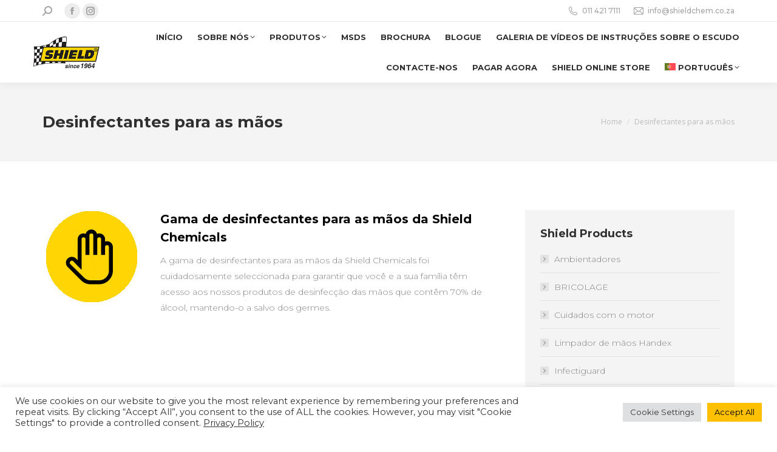

--- FILE ---
content_type: text/html; charset=UTF-8
request_url: https://www.shieldchem.co.za/desinfectantes-para-as-maos/?lang=pt-pt
body_size: 110675
content:
<!DOCTYPE html>
<!--[if !(IE 6) | !(IE 7) | !(IE 8)  ]><!-->
<html lang="pt-pt" class="no-js">
<!--<![endif]-->
<head>
	<meta charset="UTF-8" />
		<meta name="viewport" content="width=device-width, initial-scale=1, maximum-scale=1, user-scalable=0">
		<meta name="theme-color" content="#ffc000"/>	<link rel="profile" href="https://gmpg.org/xfn/11" />
	<meta name='robots' content='index, follow, max-image-preview:large, max-snippet:-1, max-video-preview:-1' />
	<style>img:is([sizes="auto" i], [sizes^="auto," i]) { contain-intrinsic-size: 3000px 1500px }</style>
	
	<!-- This site is optimized with the Yoast SEO plugin v25.6 - https://yoast.com/wordpress/plugins/seo/ -->
	<title>Desinfectantes para as mãos - Shield Chemicals</title>
	<meta name="description" content="A gama de desinfectantes para as mãos da Shield Chemicals inclui produtos das gamas Handex, Infectiguard e outras gamas da Shield para garantir que tem acesso a todas as informações relevantes numa única página." />
	<link rel="canonical" href="https://www.shieldchem.co.za/desinfectantes-para-as-maos/?lang=pt-pt" />
	<meta property="og:locale" content="pt_PT" />
	<meta property="og:type" content="article" />
	<meta property="og:title" content="Desinfectantes para as mãos - Shield Chemicals" />
	<meta property="og:description" content="A gama de desinfectantes para as mãos da Shield Chemicals inclui produtos das gamas Handex, Infectiguard e outras gamas da Shield para garantir que tem acesso a todas as informações relevantes numa única página." />
	<meta property="og:url" content="https://www.shieldchem.co.za/desinfectantes-para-as-maos/?lang=pt-pt" />
	<meta property="og:site_name" content="Shield Chemicals" />
	<meta property="article:publisher" content="https://www.facebook.com/shieldchem/?fref=ts" />
	<meta property="article:modified_time" content="2023-06-05T12:29:06+00:00" />
	<meta name="twitter:card" content="summary_large_image" />
	<meta name="twitter:label1" content="Tempo estimado de leitura" />
	<meta name="twitter:data1" content="1 minuto" />
	<script type="application/ld+json" class="yoast-schema-graph">{"@context":"https://schema.org","@graph":[{"@type":"WebPage","@id":"https://www.shieldchem.co.za/desinfectantes-para-as-maos/?lang=pt-pt","url":"https://www.shieldchem.co.za/desinfectantes-para-as-maos/?lang=pt-pt","name":"Desinfectantes para as mãos - Shield Chemicals","isPartOf":{"@id":"https://www.shieldchem.co.za/?lang=pt-pt#website"},"datePublished":"2020-09-21T13:41:08+00:00","dateModified":"2023-06-05T12:29:06+00:00","description":"A gama de desinfectantes para as mãos da Shield Chemicals inclui produtos das gamas Handex, Infectiguard e outras gamas da Shield para garantir que tem acesso a todas as informações relevantes numa única página.","breadcrumb":{"@id":"https://www.shieldchem.co.za/desinfectantes-para-as-maos/?lang=pt-pt#breadcrumb"},"inLanguage":"pt-PT","potentialAction":[{"@type":"ReadAction","target":["https://www.shieldchem.co.za/desinfectantes-para-as-maos/?lang=pt-pt"]}]},{"@type":"BreadcrumbList","@id":"https://www.shieldchem.co.za/desinfectantes-para-as-maos/?lang=pt-pt#breadcrumb","itemListElement":[{"@type":"ListItem","position":1,"name":"Home","item":"https://www.shieldchem.co.za/?lang=pt-pt"},{"@type":"ListItem","position":2,"name":"Desinfectantes para as mãos"}]},{"@type":"WebSite","@id":"https://www.shieldchem.co.za/?lang=pt-pt#website","url":"https://www.shieldchem.co.za/?lang=pt-pt","name":"Shield Chemicals","description":"Car Care Supplies","publisher":{"@id":"https://www.shieldchem.co.za/?lang=pt-pt#organization"},"potentialAction":[{"@type":"SearchAction","target":{"@type":"EntryPoint","urlTemplate":"https://www.shieldchem.co.za/?lang=pt-pt?s={search_term_string}"},"query-input":{"@type":"PropertyValueSpecification","valueRequired":true,"valueName":"search_term_string"}}],"inLanguage":"pt-PT"},{"@type":"Organization","@id":"https://www.shieldchem.co.za/?lang=pt-pt#organization","name":"Shield Chemicals","url":"https://www.shieldchem.co.za/?lang=pt-pt","logo":{"@type":"ImageObject","inLanguage":"pt-PT","@id":"https://www.shieldchem.co.za/?lang=pt-pt#/schema/logo/image/","url":"https://www.shieldchem.co.za/wp-content/uploads/2016/12/shield-chemicals-logo-200.png","contentUrl":"https://www.shieldchem.co.za/wp-content/uploads/2016/12/shield-chemicals-logo-200.png","width":300,"height":150,"caption":"Shield Chemicals"},"image":{"@id":"https://www.shieldchem.co.za/?lang=pt-pt#/schema/logo/image/"},"sameAs":["https://www.facebook.com/shieldchem/?fref=ts"]}]}</script>
	<!-- / Yoast SEO plugin. -->


<link rel='dns-prefetch' href='//cdnjs.cloudflare.com' />
<link rel='dns-prefetch' href='//www.googletagmanager.com' />
<link rel='dns-prefetch' href='//fonts.googleapis.com' />
<link rel="alternate" type="application/rss+xml" title="Shield Chemicals &raquo; Feed" href="https://www.shieldchem.co.za/feed/?lang=pt-pt" />
<link rel="alternate" type="application/rss+xml" title="Shield Chemicals &raquo; Feed de comentários" href="https://www.shieldchem.co.za/comments/feed/?lang=pt-pt" />
<script>
window._wpemojiSettings = {"baseUrl":"https:\/\/s.w.org\/images\/core\/emoji\/16.0.1\/72x72\/","ext":".png","svgUrl":"https:\/\/s.w.org\/images\/core\/emoji\/16.0.1\/svg\/","svgExt":".svg","source":{"concatemoji":"https:\/\/www.shieldchem.co.za\/wp-includes\/js\/wp-emoji-release.min.js?ver=6.8.3"}};
/*! This file is auto-generated */
!function(s,n){var o,i,e;function c(e){try{var t={supportTests:e,timestamp:(new Date).valueOf()};sessionStorage.setItem(o,JSON.stringify(t))}catch(e){}}function p(e,t,n){e.clearRect(0,0,e.canvas.width,e.canvas.height),e.fillText(t,0,0);var t=new Uint32Array(e.getImageData(0,0,e.canvas.width,e.canvas.height).data),a=(e.clearRect(0,0,e.canvas.width,e.canvas.height),e.fillText(n,0,0),new Uint32Array(e.getImageData(0,0,e.canvas.width,e.canvas.height).data));return t.every(function(e,t){return e===a[t]})}function u(e,t){e.clearRect(0,0,e.canvas.width,e.canvas.height),e.fillText(t,0,0);for(var n=e.getImageData(16,16,1,1),a=0;a<n.data.length;a++)if(0!==n.data[a])return!1;return!0}function f(e,t,n,a){switch(t){case"flag":return n(e,"\ud83c\udff3\ufe0f\u200d\u26a7\ufe0f","\ud83c\udff3\ufe0f\u200b\u26a7\ufe0f")?!1:!n(e,"\ud83c\udde8\ud83c\uddf6","\ud83c\udde8\u200b\ud83c\uddf6")&&!n(e,"\ud83c\udff4\udb40\udc67\udb40\udc62\udb40\udc65\udb40\udc6e\udb40\udc67\udb40\udc7f","\ud83c\udff4\u200b\udb40\udc67\u200b\udb40\udc62\u200b\udb40\udc65\u200b\udb40\udc6e\u200b\udb40\udc67\u200b\udb40\udc7f");case"emoji":return!a(e,"\ud83e\udedf")}return!1}function g(e,t,n,a){var r="undefined"!=typeof WorkerGlobalScope&&self instanceof WorkerGlobalScope?new OffscreenCanvas(300,150):s.createElement("canvas"),o=r.getContext("2d",{willReadFrequently:!0}),i=(o.textBaseline="top",o.font="600 32px Arial",{});return e.forEach(function(e){i[e]=t(o,e,n,a)}),i}function t(e){var t=s.createElement("script");t.src=e,t.defer=!0,s.head.appendChild(t)}"undefined"!=typeof Promise&&(o="wpEmojiSettingsSupports",i=["flag","emoji"],n.supports={everything:!0,everythingExceptFlag:!0},e=new Promise(function(e){s.addEventListener("DOMContentLoaded",e,{once:!0})}),new Promise(function(t){var n=function(){try{var e=JSON.parse(sessionStorage.getItem(o));if("object"==typeof e&&"number"==typeof e.timestamp&&(new Date).valueOf()<e.timestamp+604800&&"object"==typeof e.supportTests)return e.supportTests}catch(e){}return null}();if(!n){if("undefined"!=typeof Worker&&"undefined"!=typeof OffscreenCanvas&&"undefined"!=typeof URL&&URL.createObjectURL&&"undefined"!=typeof Blob)try{var e="postMessage("+g.toString()+"("+[JSON.stringify(i),f.toString(),p.toString(),u.toString()].join(",")+"));",a=new Blob([e],{type:"text/javascript"}),r=new Worker(URL.createObjectURL(a),{name:"wpTestEmojiSupports"});return void(r.onmessage=function(e){c(n=e.data),r.terminate(),t(n)})}catch(e){}c(n=g(i,f,p,u))}t(n)}).then(function(e){for(var t in e)n.supports[t]=e[t],n.supports.everything=n.supports.everything&&n.supports[t],"flag"!==t&&(n.supports.everythingExceptFlag=n.supports.everythingExceptFlag&&n.supports[t]);n.supports.everythingExceptFlag=n.supports.everythingExceptFlag&&!n.supports.flag,n.DOMReady=!1,n.readyCallback=function(){n.DOMReady=!0}}).then(function(){return e}).then(function(){var e;n.supports.everything||(n.readyCallback(),(e=n.source||{}).concatemoji?t(e.concatemoji):e.wpemoji&&e.twemoji&&(t(e.twemoji),t(e.wpemoji)))}))}((window,document),window._wpemojiSettings);
</script>
<style id='wp-emoji-styles-inline-css'>

	img.wp-smiley, img.emoji {
		display: inline !important;
		border: none !important;
		box-shadow: none !important;
		height: 1em !important;
		width: 1em !important;
		margin: 0 0.07em !important;
		vertical-align: -0.1em !important;
		background: none !important;
		padding: 0 !important;
	}
</style>
<link rel='stylesheet' id='wp-block-library-css' href='https://www.shieldchem.co.za/wp-includes/css/dist/block-library/style.min.css?ver=6.8.3' media='all' />
<style id='wp-block-library-theme-inline-css'>
.wp-block-audio :where(figcaption){color:#555;font-size:13px;text-align:center}.is-dark-theme .wp-block-audio :where(figcaption){color:#ffffffa6}.wp-block-audio{margin:0 0 1em}.wp-block-code{border:1px solid #ccc;border-radius:4px;font-family:Menlo,Consolas,monaco,monospace;padding:.8em 1em}.wp-block-embed :where(figcaption){color:#555;font-size:13px;text-align:center}.is-dark-theme .wp-block-embed :where(figcaption){color:#ffffffa6}.wp-block-embed{margin:0 0 1em}.blocks-gallery-caption{color:#555;font-size:13px;text-align:center}.is-dark-theme .blocks-gallery-caption{color:#ffffffa6}:root :where(.wp-block-image figcaption){color:#555;font-size:13px;text-align:center}.is-dark-theme :root :where(.wp-block-image figcaption){color:#ffffffa6}.wp-block-image{margin:0 0 1em}.wp-block-pullquote{border-bottom:4px solid;border-top:4px solid;color:currentColor;margin-bottom:1.75em}.wp-block-pullquote cite,.wp-block-pullquote footer,.wp-block-pullquote__citation{color:currentColor;font-size:.8125em;font-style:normal;text-transform:uppercase}.wp-block-quote{border-left:.25em solid;margin:0 0 1.75em;padding-left:1em}.wp-block-quote cite,.wp-block-quote footer{color:currentColor;font-size:.8125em;font-style:normal;position:relative}.wp-block-quote:where(.has-text-align-right){border-left:none;border-right:.25em solid;padding-left:0;padding-right:1em}.wp-block-quote:where(.has-text-align-center){border:none;padding-left:0}.wp-block-quote.is-large,.wp-block-quote.is-style-large,.wp-block-quote:where(.is-style-plain){border:none}.wp-block-search .wp-block-search__label{font-weight:700}.wp-block-search__button{border:1px solid #ccc;padding:.375em .625em}:where(.wp-block-group.has-background){padding:1.25em 2.375em}.wp-block-separator.has-css-opacity{opacity:.4}.wp-block-separator{border:none;border-bottom:2px solid;margin-left:auto;margin-right:auto}.wp-block-separator.has-alpha-channel-opacity{opacity:1}.wp-block-separator:not(.is-style-wide):not(.is-style-dots){width:100px}.wp-block-separator.has-background:not(.is-style-dots){border-bottom:none;height:1px}.wp-block-separator.has-background:not(.is-style-wide):not(.is-style-dots){height:2px}.wp-block-table{margin:0 0 1em}.wp-block-table td,.wp-block-table th{word-break:normal}.wp-block-table :where(figcaption){color:#555;font-size:13px;text-align:center}.is-dark-theme .wp-block-table :where(figcaption){color:#ffffffa6}.wp-block-video :where(figcaption){color:#555;font-size:13px;text-align:center}.is-dark-theme .wp-block-video :where(figcaption){color:#ffffffa6}.wp-block-video{margin:0 0 1em}:root :where(.wp-block-template-part.has-background){margin-bottom:0;margin-top:0;padding:1.25em 2.375em}
</style>
<style id='classic-theme-styles-inline-css'>
/*! This file is auto-generated */
.wp-block-button__link{color:#fff;background-color:#32373c;border-radius:9999px;box-shadow:none;text-decoration:none;padding:calc(.667em + 2px) calc(1.333em + 2px);font-size:1.125em}.wp-block-file__button{background:#32373c;color:#fff;text-decoration:none}
</style>
<style id='global-styles-inline-css'>
:root{--wp--preset--aspect-ratio--square: 1;--wp--preset--aspect-ratio--4-3: 4/3;--wp--preset--aspect-ratio--3-4: 3/4;--wp--preset--aspect-ratio--3-2: 3/2;--wp--preset--aspect-ratio--2-3: 2/3;--wp--preset--aspect-ratio--16-9: 16/9;--wp--preset--aspect-ratio--9-16: 9/16;--wp--preset--color--black: #000000;--wp--preset--color--cyan-bluish-gray: #abb8c3;--wp--preset--color--white: #FFF;--wp--preset--color--pale-pink: #f78da7;--wp--preset--color--vivid-red: #cf2e2e;--wp--preset--color--luminous-vivid-orange: #ff6900;--wp--preset--color--luminous-vivid-amber: #fcb900;--wp--preset--color--light-green-cyan: #7bdcb5;--wp--preset--color--vivid-green-cyan: #00d084;--wp--preset--color--pale-cyan-blue: #8ed1fc;--wp--preset--color--vivid-cyan-blue: #0693e3;--wp--preset--color--vivid-purple: #9b51e0;--wp--preset--color--accent: #ffc000;--wp--preset--color--dark-gray: #111;--wp--preset--color--light-gray: #767676;--wp--preset--gradient--vivid-cyan-blue-to-vivid-purple: linear-gradient(135deg,rgba(6,147,227,1) 0%,rgb(155,81,224) 100%);--wp--preset--gradient--light-green-cyan-to-vivid-green-cyan: linear-gradient(135deg,rgb(122,220,180) 0%,rgb(0,208,130) 100%);--wp--preset--gradient--luminous-vivid-amber-to-luminous-vivid-orange: linear-gradient(135deg,rgba(252,185,0,1) 0%,rgba(255,105,0,1) 100%);--wp--preset--gradient--luminous-vivid-orange-to-vivid-red: linear-gradient(135deg,rgba(255,105,0,1) 0%,rgb(207,46,46) 100%);--wp--preset--gradient--very-light-gray-to-cyan-bluish-gray: linear-gradient(135deg,rgb(238,238,238) 0%,rgb(169,184,195) 100%);--wp--preset--gradient--cool-to-warm-spectrum: linear-gradient(135deg,rgb(74,234,220) 0%,rgb(151,120,209) 20%,rgb(207,42,186) 40%,rgb(238,44,130) 60%,rgb(251,105,98) 80%,rgb(254,248,76) 100%);--wp--preset--gradient--blush-light-purple: linear-gradient(135deg,rgb(255,206,236) 0%,rgb(152,150,240) 100%);--wp--preset--gradient--blush-bordeaux: linear-gradient(135deg,rgb(254,205,165) 0%,rgb(254,45,45) 50%,rgb(107,0,62) 100%);--wp--preset--gradient--luminous-dusk: linear-gradient(135deg,rgb(255,203,112) 0%,rgb(199,81,192) 50%,rgb(65,88,208) 100%);--wp--preset--gradient--pale-ocean: linear-gradient(135deg,rgb(255,245,203) 0%,rgb(182,227,212) 50%,rgb(51,167,181) 100%);--wp--preset--gradient--electric-grass: linear-gradient(135deg,rgb(202,248,128) 0%,rgb(113,206,126) 100%);--wp--preset--gradient--midnight: linear-gradient(135deg,rgb(2,3,129) 0%,rgb(40,116,252) 100%);--wp--preset--font-size--small: 13px;--wp--preset--font-size--medium: 20px;--wp--preset--font-size--large: 36px;--wp--preset--font-size--x-large: 42px;--wp--preset--spacing--20: 0.44rem;--wp--preset--spacing--30: 0.67rem;--wp--preset--spacing--40: 1rem;--wp--preset--spacing--50: 1.5rem;--wp--preset--spacing--60: 2.25rem;--wp--preset--spacing--70: 3.38rem;--wp--preset--spacing--80: 5.06rem;--wp--preset--shadow--natural: 6px 6px 9px rgba(0, 0, 0, 0.2);--wp--preset--shadow--deep: 12px 12px 50px rgba(0, 0, 0, 0.4);--wp--preset--shadow--sharp: 6px 6px 0px rgba(0, 0, 0, 0.2);--wp--preset--shadow--outlined: 6px 6px 0px -3px rgba(255, 255, 255, 1), 6px 6px rgba(0, 0, 0, 1);--wp--preset--shadow--crisp: 6px 6px 0px rgba(0, 0, 0, 1);}:where(.is-layout-flex){gap: 0.5em;}:where(.is-layout-grid){gap: 0.5em;}body .is-layout-flex{display: flex;}.is-layout-flex{flex-wrap: wrap;align-items: center;}.is-layout-flex > :is(*, div){margin: 0;}body .is-layout-grid{display: grid;}.is-layout-grid > :is(*, div){margin: 0;}:where(.wp-block-columns.is-layout-flex){gap: 2em;}:where(.wp-block-columns.is-layout-grid){gap: 2em;}:where(.wp-block-post-template.is-layout-flex){gap: 1.25em;}:where(.wp-block-post-template.is-layout-grid){gap: 1.25em;}.has-black-color{color: var(--wp--preset--color--black) !important;}.has-cyan-bluish-gray-color{color: var(--wp--preset--color--cyan-bluish-gray) !important;}.has-white-color{color: var(--wp--preset--color--white) !important;}.has-pale-pink-color{color: var(--wp--preset--color--pale-pink) !important;}.has-vivid-red-color{color: var(--wp--preset--color--vivid-red) !important;}.has-luminous-vivid-orange-color{color: var(--wp--preset--color--luminous-vivid-orange) !important;}.has-luminous-vivid-amber-color{color: var(--wp--preset--color--luminous-vivid-amber) !important;}.has-light-green-cyan-color{color: var(--wp--preset--color--light-green-cyan) !important;}.has-vivid-green-cyan-color{color: var(--wp--preset--color--vivid-green-cyan) !important;}.has-pale-cyan-blue-color{color: var(--wp--preset--color--pale-cyan-blue) !important;}.has-vivid-cyan-blue-color{color: var(--wp--preset--color--vivid-cyan-blue) !important;}.has-vivid-purple-color{color: var(--wp--preset--color--vivid-purple) !important;}.has-black-background-color{background-color: var(--wp--preset--color--black) !important;}.has-cyan-bluish-gray-background-color{background-color: var(--wp--preset--color--cyan-bluish-gray) !important;}.has-white-background-color{background-color: var(--wp--preset--color--white) !important;}.has-pale-pink-background-color{background-color: var(--wp--preset--color--pale-pink) !important;}.has-vivid-red-background-color{background-color: var(--wp--preset--color--vivid-red) !important;}.has-luminous-vivid-orange-background-color{background-color: var(--wp--preset--color--luminous-vivid-orange) !important;}.has-luminous-vivid-amber-background-color{background-color: var(--wp--preset--color--luminous-vivid-amber) !important;}.has-light-green-cyan-background-color{background-color: var(--wp--preset--color--light-green-cyan) !important;}.has-vivid-green-cyan-background-color{background-color: var(--wp--preset--color--vivid-green-cyan) !important;}.has-pale-cyan-blue-background-color{background-color: var(--wp--preset--color--pale-cyan-blue) !important;}.has-vivid-cyan-blue-background-color{background-color: var(--wp--preset--color--vivid-cyan-blue) !important;}.has-vivid-purple-background-color{background-color: var(--wp--preset--color--vivid-purple) !important;}.has-black-border-color{border-color: var(--wp--preset--color--black) !important;}.has-cyan-bluish-gray-border-color{border-color: var(--wp--preset--color--cyan-bluish-gray) !important;}.has-white-border-color{border-color: var(--wp--preset--color--white) !important;}.has-pale-pink-border-color{border-color: var(--wp--preset--color--pale-pink) !important;}.has-vivid-red-border-color{border-color: var(--wp--preset--color--vivid-red) !important;}.has-luminous-vivid-orange-border-color{border-color: var(--wp--preset--color--luminous-vivid-orange) !important;}.has-luminous-vivid-amber-border-color{border-color: var(--wp--preset--color--luminous-vivid-amber) !important;}.has-light-green-cyan-border-color{border-color: var(--wp--preset--color--light-green-cyan) !important;}.has-vivid-green-cyan-border-color{border-color: var(--wp--preset--color--vivid-green-cyan) !important;}.has-pale-cyan-blue-border-color{border-color: var(--wp--preset--color--pale-cyan-blue) !important;}.has-vivid-cyan-blue-border-color{border-color: var(--wp--preset--color--vivid-cyan-blue) !important;}.has-vivid-purple-border-color{border-color: var(--wp--preset--color--vivid-purple) !important;}.has-vivid-cyan-blue-to-vivid-purple-gradient-background{background: var(--wp--preset--gradient--vivid-cyan-blue-to-vivid-purple) !important;}.has-light-green-cyan-to-vivid-green-cyan-gradient-background{background: var(--wp--preset--gradient--light-green-cyan-to-vivid-green-cyan) !important;}.has-luminous-vivid-amber-to-luminous-vivid-orange-gradient-background{background: var(--wp--preset--gradient--luminous-vivid-amber-to-luminous-vivid-orange) !important;}.has-luminous-vivid-orange-to-vivid-red-gradient-background{background: var(--wp--preset--gradient--luminous-vivid-orange-to-vivid-red) !important;}.has-very-light-gray-to-cyan-bluish-gray-gradient-background{background: var(--wp--preset--gradient--very-light-gray-to-cyan-bluish-gray) !important;}.has-cool-to-warm-spectrum-gradient-background{background: var(--wp--preset--gradient--cool-to-warm-spectrum) !important;}.has-blush-light-purple-gradient-background{background: var(--wp--preset--gradient--blush-light-purple) !important;}.has-blush-bordeaux-gradient-background{background: var(--wp--preset--gradient--blush-bordeaux) !important;}.has-luminous-dusk-gradient-background{background: var(--wp--preset--gradient--luminous-dusk) !important;}.has-pale-ocean-gradient-background{background: var(--wp--preset--gradient--pale-ocean) !important;}.has-electric-grass-gradient-background{background: var(--wp--preset--gradient--electric-grass) !important;}.has-midnight-gradient-background{background: var(--wp--preset--gradient--midnight) !important;}.has-small-font-size{font-size: var(--wp--preset--font-size--small) !important;}.has-medium-font-size{font-size: var(--wp--preset--font-size--medium) !important;}.has-large-font-size{font-size: var(--wp--preset--font-size--large) !important;}.has-x-large-font-size{font-size: var(--wp--preset--font-size--x-large) !important;}
:where(.wp-block-post-template.is-layout-flex){gap: 1.25em;}:where(.wp-block-post-template.is-layout-grid){gap: 1.25em;}
:where(.wp-block-columns.is-layout-flex){gap: 2em;}:where(.wp-block-columns.is-layout-grid){gap: 2em;}
:root :where(.wp-block-pullquote){font-size: 1.5em;line-height: 1.6;}
</style>
<link rel='stylesheet' id='contact-form-7-css' href='https://www.shieldchem.co.za/wp-content/plugins/contact-form-7/includes/css/styles.css?ver=6.1' media='all' />
<link rel='stylesheet' id='cookie-law-info-css' href='https://www.shieldchem.co.za/wp-content/plugins/cookie-law-info/legacy/public/css/cookie-law-info-public.css?ver=3.3.2' media='all' />
<link rel='stylesheet' id='cookie-law-info-gdpr-css' href='https://www.shieldchem.co.za/wp-content/plugins/cookie-law-info/legacy/public/css/cookie-law-info-gdpr.css?ver=3.3.2' media='all' />
<link rel='stylesheet' id='go-pricing-styles-css' href='https://www.shieldchem.co.za/wp-content/plugins/go_pricing/assets/css/go_pricing_styles.css?ver=3.4' media='all' />
<link rel='stylesheet' id='tp_twitter_plugin_css-css' href='https://www.shieldchem.co.za/wp-content/plugins/recent-tweets-widget/tp_twitter_plugin.css?ver=1.0' media='screen' />
<style id='woocommerce-inline-inline-css'>
.woocommerce form .form-row .required { visibility: visible; }
</style>
<link rel='stylesheet' id='wpml-legacy-horizontal-list-0-css' href='https://www.shieldchem.co.za/wp-content/plugins/sitepress-multilingual-cms/templates/language-switchers/legacy-list-horizontal/style.min.css?ver=1' media='all' />
<style id='wpml-legacy-horizontal-list-0-inline-css'>
.wpml-ls-statics-footer a, .wpml-ls-statics-footer .wpml-ls-sub-menu a, .wpml-ls-statics-footer .wpml-ls-sub-menu a:link, .wpml-ls-statics-footer li:not(.wpml-ls-current-language) .wpml-ls-link, .wpml-ls-statics-footer li:not(.wpml-ls-current-language) .wpml-ls-link:link {color:#444444;background-color:#ffffff;}.wpml-ls-statics-footer .wpml-ls-sub-menu a:hover,.wpml-ls-statics-footer .wpml-ls-sub-menu a:focus, .wpml-ls-statics-footer .wpml-ls-sub-menu a:link:hover, .wpml-ls-statics-footer .wpml-ls-sub-menu a:link:focus {color:#000000;background-color:#eeeeee;}.wpml-ls-statics-footer .wpml-ls-current-language > a {color:#444444;background-color:#ffffff;}.wpml-ls-statics-footer .wpml-ls-current-language:hover>a, .wpml-ls-statics-footer .wpml-ls-current-language>a:focus {color:#000000;background-color:#eeeeee;}
</style>
<link rel='stylesheet' id='wpml-menu-item-0-css' href='https://www.shieldchem.co.za/wp-content/plugins/sitepress-multilingual-cms/templates/language-switchers/menu-item/style.min.css?ver=1' media='all' />
<link rel='stylesheet' id='cms-navigation-style-base-css' href='https://www.shieldchem.co.za/wp-content/plugins/wpml-cms-nav/res/css/cms-navigation-base.css?ver=1.5.6' media='screen' />
<link rel='stylesheet' id='cms-navigation-style-css' href='https://www.shieldchem.co.za/wp-content/plugins/wpml-cms-nav/res/css/cms-navigation.css?ver=1.5.6' media='screen' />
<link rel='stylesheet' id='ywctm-frontend-css' href='https://www.shieldchem.co.za/wp-content/plugins/yith-woocommerce-catalog-mode/assets/css/frontend.min.css?ver=2.47.0' media='all' />
<style id='ywctm-frontend-inline-css'>
form.cart button.single_add_to_cart_button, .ppc-button-wrapper, .wc-ppcp-paylater-msg__container, form.cart .quantity, .widget.woocommerce.widget_shopping_cart{display: none !important}
</style>
<link rel='stylesheet' id='brands-styles-css' href='https://www.shieldchem.co.za/wp-content/plugins/woocommerce/assets/css/brands.css?ver=10.0.5' media='all' />
<link rel='stylesheet' id='the7-font-css' href='https://www.shieldchem.co.za/wp-content/themes/dt-the7/fonts/icomoon-the7-font/icomoon-the7-font.min.css?ver=12.7.0' media='all' />
<link rel='stylesheet' id='the7-awesome-fonts-css' href='https://www.shieldchem.co.za/wp-content/themes/dt-the7/fonts/FontAwesome/css/all.min.css?ver=12.7.0' media='all' />
<link rel='stylesheet' id='the7-awesome-fonts-back-css' href='https://www.shieldchem.co.za/wp-content/themes/dt-the7/fonts/FontAwesome/back-compat.min.css?ver=12.7.0' media='all' />
<link rel='stylesheet' id='the7-Defaults-css' href='https://www.shieldchem.co.za/wp-content/uploads/smile_fonts/Defaults/Defaults.css?ver=6.8.3' media='all' />
<link rel='stylesheet' id='the7-icomoon-font-awesome-14x14-css' href='https://www.shieldchem.co.za/wp-content/uploads/smile_fonts/icomoon-font-awesome-14x14/icomoon-font-awesome-14x14.css?ver=6.8.3' media='all' />
<link rel='stylesheet' id='js_composer_front-css' href='https://www.shieldchem.co.za/wp-content/plugins/js_composer/assets/css/js_composer.min.css?ver=8.5' media='all' />
<link rel='stylesheet' id='dt-web-fonts-css' href='https://fonts.googleapis.com/css?family=Montserrat:300,400,500,600,700%7COpen+Sans:400,600,700%7CRoboto:400,600,700' media='all' />
<link rel='stylesheet' id='dt-main-css' href='https://www.shieldchem.co.za/wp-content/themes/dt-the7/css/main.min.css?ver=12.7.0' media='all' />
<style id='dt-main-inline-css'>
body #load {
  display: block;
  height: 100%;
  overflow: hidden;
  position: fixed;
  width: 100%;
  z-index: 9901;
  opacity: 1;
  visibility: visible;
  transition: all .35s ease-out;
}
.load-wrap {
  width: 100%;
  height: 100%;
  background-position: center center;
  background-repeat: no-repeat;
  text-align: center;
  display: -ms-flexbox;
  display: -ms-flex;
  display: flex;
  -ms-align-items: center;
  -ms-flex-align: center;
  align-items: center;
  -ms-flex-flow: column wrap;
  flex-flow: column wrap;
  -ms-flex-pack: center;
  -ms-justify-content: center;
  justify-content: center;
}
.load-wrap > svg {
  position: absolute;
  top: 50%;
  left: 50%;
  transform: translate(-50%,-50%);
}
#load {
  background: var(--the7-elementor-beautiful-loading-bg,#ffffff);
  --the7-beautiful-spinner-color2: var(--the7-beautiful-spinner-color,#ffc000);
}

</style>
<link rel='stylesheet' id='the7-custom-scrollbar-css' href='https://www.shieldchem.co.za/wp-content/themes/dt-the7/lib/custom-scrollbar/custom-scrollbar.min.css?ver=12.7.0' media='all' />
<link rel='stylesheet' id='the7-wpbakery-css' href='https://www.shieldchem.co.za/wp-content/themes/dt-the7/css/wpbakery.min.css?ver=12.7.0' media='all' />
<link rel='stylesheet' id='the7-core-css' href='https://www.shieldchem.co.za/wp-content/plugins/dt-the7-core/assets/css/post-type.min.css?ver=2.7.11' media='all' />
<link rel='stylesheet' id='the7-css-vars-css' href='https://www.shieldchem.co.za/wp-content/uploads/the7-css/css-vars.css?ver=9599b8ed24c8' media='all' />
<link rel='stylesheet' id='dt-custom-css' href='https://www.shieldchem.co.za/wp-content/uploads/the7-css/custom.css?ver=9599b8ed24c8' media='all' />
<link rel='stylesheet' id='wc-dt-custom-css' href='https://www.shieldchem.co.za/wp-content/uploads/the7-css/compatibility/wc-dt-custom.css?ver=9599b8ed24c8' media='all' />
<link rel='stylesheet' id='dt-media-css' href='https://www.shieldchem.co.za/wp-content/uploads/the7-css/media.css?ver=9599b8ed24c8' media='all' />
<link rel='stylesheet' id='the7-mega-menu-css' href='https://www.shieldchem.co.za/wp-content/uploads/the7-css/mega-menu.css?ver=9599b8ed24c8' media='all' />
<link rel='stylesheet' id='the7-elements-albums-portfolio-css' href='https://www.shieldchem.co.za/wp-content/uploads/the7-css/the7-elements-albums-portfolio.css?ver=9599b8ed24c8' media='all' />
<link rel='stylesheet' id='the7-elements-css' href='https://www.shieldchem.co.za/wp-content/uploads/the7-css/post-type-dynamic.css?ver=9599b8ed24c8' media='all' />
<link rel='stylesheet' id='style-css' href='https://www.shieldchem.co.za/wp-content/themes/dt-the7/style.css?ver=12.7.0' media='all' />
<script src="https://www.shieldchem.co.za/wp-includes/js/jquery/jquery.min.js?ver=3.7.1" id="jquery-core-js"></script>
<script src="https://www.shieldchem.co.za/wp-includes/js/jquery/jquery-migrate.min.js?ver=3.4.1" id="jquery-migrate-js"></script>
<script id="wpml-cookie-js-extra">
var wpml_cookies = {"wp-wpml_current_language":{"value":"pt-pt","expires":1,"path":"\/"}};
var wpml_cookies = {"wp-wpml_current_language":{"value":"pt-pt","expires":1,"path":"\/"}};
</script>
<script src="https://www.shieldchem.co.za/wp-content/plugins/sitepress-multilingual-cms/res/js/cookies/language-cookie.js?ver=476000" id="wpml-cookie-js" defer data-wp-strategy="defer"></script>
<script id="cookie-law-info-js-extra">
var Cli_Data = {"nn_cookie_ids":[],"cookielist":[],"non_necessary_cookies":[],"ccpaEnabled":"","ccpaRegionBased":"","ccpaBarEnabled":"","strictlyEnabled":["necessary","obligatoire"],"ccpaType":"gdpr","js_blocking":"1","custom_integration":"","triggerDomRefresh":"","secure_cookies":""};
var cli_cookiebar_settings = {"animate_speed_hide":"500","animate_speed_show":"500","background":"#FFF","border":"#b1a6a6c2","border_on":"","button_1_button_colour":"#ffc000","button_1_button_hover":"#cc9a00","button_1_link_colour":"#000000","button_1_as_button":"1","button_1_new_win":"","button_2_button_colour":"#333","button_2_button_hover":"#292929","button_2_link_colour":"#444","button_2_as_button":"","button_2_hidebar":"","button_3_button_colour":"#dedfe0","button_3_button_hover":"#b2b2b3","button_3_link_colour":"#333333","button_3_as_button":"1","button_3_new_win":"","button_4_button_colour":"#dedfe0","button_4_button_hover":"#b2b2b3","button_4_link_colour":"#333333","button_4_as_button":"1","button_7_button_colour":"#ffc000","button_7_button_hover":"#cc9a00","button_7_link_colour":"#000000","button_7_as_button":"1","button_7_new_win":"","font_family":"inherit","header_fix":"","notify_animate_hide":"1","notify_animate_show":"","notify_div_id":"#cookie-law-info-bar","notify_position_horizontal":"right","notify_position_vertical":"bottom","scroll_close":"","scroll_close_reload":"","accept_close_reload":"","reject_close_reload":"","showagain_tab":"","showagain_background":"#fff","showagain_border":"#000","showagain_div_id":"#cookie-law-info-again","showagain_x_position":"100px","text":"#333333","show_once_yn":"","show_once":"10000","logging_on":"","as_popup":"","popup_overlay":"1","bar_heading_text":"","cookie_bar_as":"banner","popup_showagain_position":"bottom-right","widget_position":"left"};
var log_object = {"ajax_url":"https:\/\/www.shieldchem.co.za\/wp-admin\/admin-ajax.php"};
</script>
<script src="https://www.shieldchem.co.za/wp-content/plugins/cookie-law-info/legacy/public/js/cookie-law-info-public.js?ver=3.3.2" id="cookie-law-info-js"></script>
<script id="gw-tweenmax-js-before">
var oldGS=window.GreenSockGlobals,oldGSQueue=window._gsQueue,oldGSDefine=window._gsDefine;window._gsDefine=null;delete(window._gsDefine);var gwGS=window.GreenSockGlobals={};
</script>
<script src="https://cdnjs.cloudflare.com/ajax/libs/gsap/1.11.2/TweenMax.min.js" id="gw-tweenmax-js"></script>
<script id="gw-tweenmax-js-after">
try{window.GreenSockGlobals=null;window._gsQueue=null;window._gsDefine=null;delete(window.GreenSockGlobals);delete(window._gsQueue);delete(window._gsDefine);window.GreenSockGlobals=oldGS;window._gsQueue=oldGSQueue;window._gsDefine=oldGSDefine;}catch(e){}
</script>
<script src="https://www.shieldchem.co.za/wp-content/plugins/woocommerce/assets/js/jquery-blockui/jquery.blockUI.min.js?ver=2.7.0-wc.10.0.5" id="jquery-blockui-js" data-wp-strategy="defer"></script>
<script id="wc-add-to-cart-js-extra">
var wc_add_to_cart_params = {"ajax_url":"\/wp-admin\/admin-ajax.php?lang=pt-pt","wc_ajax_url":"\/?lang=pt-pt&wc-ajax=%%endpoint%%","i18n_view_cart":"View cart","cart_url":"https:\/\/www.shieldchem.co.za\/?lang=pt-pt","is_cart":"","cart_redirect_after_add":"no"};
</script>
<script src="https://www.shieldchem.co.za/wp-content/plugins/woocommerce/assets/js/frontend/add-to-cart.min.js?ver=10.0.5" id="wc-add-to-cart-js" data-wp-strategy="defer"></script>
<script src="https://www.shieldchem.co.za/wp-content/plugins/woocommerce/assets/js/js-cookie/js.cookie.min.js?ver=2.1.4-wc.10.0.5" id="js-cookie-js" defer data-wp-strategy="defer"></script>
<script id="woocommerce-js-extra">
var woocommerce_params = {"ajax_url":"\/wp-admin\/admin-ajax.php?lang=pt-pt","wc_ajax_url":"\/?lang=pt-pt&wc-ajax=%%endpoint%%","i18n_password_show":"Show password","i18n_password_hide":"Hide password"};
</script>
<script src="https://www.shieldchem.co.za/wp-content/plugins/woocommerce/assets/js/frontend/woocommerce.min.js?ver=10.0.5" id="woocommerce-js" defer data-wp-strategy="defer"></script>
<script src="https://www.shieldchem.co.za/wp-content/plugins/js_composer/assets/js/vendors/woocommerce-add-to-cart.js?ver=8.5" id="vc_woocommerce-add-to-cart-js-js"></script>
<script id="dt-above-fold-js-extra">
var dtLocal = {"themeUrl":"https:\/\/www.shieldchem.co.za\/wp-content\/themes\/dt-the7","passText":"To view this protected post, enter the password below:","moreButtonText":{"loading":"Loading...","loadMore":"Load more"},"postID":"41573","ajaxurl":"https:\/\/www.shieldchem.co.za\/wp-admin\/admin-ajax.php","REST":{"baseUrl":"https:\/\/www.shieldchem.co.za\/wp-json\/the7\/v1","endpoints":{"sendMail":"\/send-mail"}},"contactMessages":{"required":"One or more fields have an error. Please check and try again.","terms":"Please accept the privacy policy.","fillTheCaptchaError":"Please, fill the captcha."},"captchaSiteKey":"","ajaxNonce":"4869e7944c","pageData":{"type":"page","template":"page","layout":null},"themeSettings":{"smoothScroll":"off","lazyLoading":false,"desktopHeader":{"height":100},"ToggleCaptionEnabled":"disabled","ToggleCaption":"Navigation","floatingHeader":{"showAfter":140,"showMenu":true,"height":100,"logo":{"showLogo":true,"html":"<img class=\" preload-me\" src=\"https:\/\/www.shieldchem.co.za\/wp-content\/uploads\/2016\/12\/shield-chemicals-logo-200px.png\" srcset=\"https:\/\/www.shieldchem.co.za\/wp-content\/uploads\/2016\/12\/shield-chemicals-logo-200px.png 200w, https:\/\/www.shieldchem.co.za\/wp-content\/uploads\/2016\/12\/shield-chemicals-logo-250px.png 250w\" width=\"200\" height=\"100\"   sizes=\"200px\" alt=\"Shield Chemicals\" \/>","url":"https:\/\/www.shieldchem.co.za\/?lang=pt-pt"}},"topLine":{"floatingTopLine":{"logo":{"showLogo":false,"html":""}}},"mobileHeader":{"firstSwitchPoint":990,"secondSwitchPoint":700,"firstSwitchPointHeight":60,"secondSwitchPointHeight":60,"mobileToggleCaptionEnabled":"disabled","mobileToggleCaption":"Menu"},"stickyMobileHeaderFirstSwitch":{"logo":{"html":"<img class=\" preload-me\" src=\"https:\/\/www.shieldchem.co.za\/wp-content\/uploads\/2016\/12\/shield-chemicals-logo-200px.png\" srcset=\"https:\/\/www.shieldchem.co.za\/wp-content\/uploads\/2016\/12\/shield-chemicals-logo-200px.png 200w, https:\/\/www.shieldchem.co.za\/wp-content\/uploads\/2016\/12\/shield-chemicals-logo-250px.png 250w\" width=\"200\" height=\"100\"   sizes=\"200px\" alt=\"Shield Chemicals\" \/>"}},"stickyMobileHeaderSecondSwitch":{"logo":{"html":"<img class=\" preload-me\" src=\"https:\/\/www.shieldchem.co.za\/wp-content\/uploads\/2016\/12\/shield-chemicals-logo-200px.png\" srcset=\"https:\/\/www.shieldchem.co.za\/wp-content\/uploads\/2016\/12\/shield-chemicals-logo-200px.png 200w, https:\/\/www.shieldchem.co.za\/wp-content\/uploads\/2016\/12\/shield-chemicals-logo-250px.png 250w\" width=\"200\" height=\"100\"   sizes=\"200px\" alt=\"Shield Chemicals\" \/>"}},"sidebar":{"switchPoint":990},"boxedWidth":"1280px"},"VCMobileScreenWidth":"768","wcCartFragmentHash":"851b6f99dd987ce05f9331203959043f"};
var dtShare = {"shareButtonText":{"facebook":"Share on Facebook","twitter":"Share on X","pinterest":"Pin it","linkedin":"Share on Linkedin","whatsapp":"Share on Whatsapp"},"overlayOpacity":"85"};
</script>
<script src="https://www.shieldchem.co.za/wp-content/themes/dt-the7/js/above-the-fold.min.js?ver=12.7.0" id="dt-above-fold-js"></script>
<script src="https://www.shieldchem.co.za/wp-content/themes/dt-the7/js/compatibility/woocommerce/woocommerce.min.js?ver=12.7.0" id="dt-woocommerce-js"></script>

<!-- Google tag (gtag.js) snippet added by Site Kit -->
<!-- Google Analytics snippet added by Site Kit -->
<script src="https://www.googletagmanager.com/gtag/js?id=G-CT54H1X8SC" id="google_gtagjs-js" async></script>
<script id="google_gtagjs-js-after">
window.dataLayer = window.dataLayer || [];function gtag(){dataLayer.push(arguments);}
gtag("set","linker",{"domains":["www.shieldchem.co.za"]});
gtag("js", new Date());
gtag("set", "developer_id.dZTNiMT", true);
gtag("config", "G-CT54H1X8SC");
</script>
<script></script><link rel="https://api.w.org/" href="https://www.shieldchem.co.za/wp-json/" /><link rel="alternate" title="JSON" type="application/json" href="https://www.shieldchem.co.za/wp-json/wp/v2/pages/41573" /><link rel="EditURI" type="application/rsd+xml" title="RSD" href="https://www.shieldchem.co.za/xmlrpc.php?rsd" />
<meta name="generator" content="WordPress 6.8.3" />
<meta name="generator" content="WooCommerce 10.0.5" />
<link rel='shortlink' href='https://www.shieldchem.co.za/?p=41573&#038;lang=pt-pt' />
<link rel="alternate" title="oEmbed (JSON)" type="application/json+oembed" href="https://www.shieldchem.co.za/wp-json/oembed/1.0/embed?url=https%3A%2F%2Fwww.shieldchem.co.za%2Fdesinfectantes-para-as-maos%2F%3Flang%3Dpt-pt" />
<link rel="alternate" title="oEmbed (XML)" type="text/xml+oembed" href="https://www.shieldchem.co.za/wp-json/oembed/1.0/embed?url=https%3A%2F%2Fwww.shieldchem.co.za%2Fdesinfectantes-para-as-maos%2F%3Flang%3Dpt-pt&#038;format=xml" />
<meta name="generator" content="WPML ver:4.7.6 stt:5,1,4,41;" />
<meta name="generator" content="Site Kit by Google 1.158.0" />	<noscript><style>.woocommerce-product-gallery{ opacity: 1 !important; }</style></noscript>
	<meta name="generator" content="Powered by WPBakery Page Builder - drag and drop page builder for WordPress."/>
<meta name="generator" content="Powered by Slider Revolution 6.7.35 - responsive, Mobile-Friendly Slider Plugin for WordPress with comfortable drag and drop interface." />
<script type="text/javascript" id="the7-loader-script">
document.addEventListener("DOMContentLoaded", function(event) {
	var load = document.getElementById("load");
	if(!load.classList.contains('loader-removed')){
		var removeLoading = setTimeout(function() {
			load.className += " loader-removed";
		}, 300);
	}
});
</script>
		<link rel="icon" href="https://www.shieldchem.co.za/wp-content/uploads/2016/12/cropped-shield-chemicals-favicon-32x32.png" sizes="32x32" />
<link rel="icon" href="https://www.shieldchem.co.za/wp-content/uploads/2016/12/cropped-shield-chemicals-favicon-192x192.png" sizes="192x192" />
<link rel="apple-touch-icon" href="https://www.shieldchem.co.za/wp-content/uploads/2016/12/cropped-shield-chemicals-favicon-180x180.png" />
<meta name="msapplication-TileImage" content="https://www.shieldchem.co.za/wp-content/uploads/2016/12/cropped-shield-chemicals-favicon-270x270.png" />
<script>function setREVStartSize(e){
			//window.requestAnimationFrame(function() {
				window.RSIW = window.RSIW===undefined ? window.innerWidth : window.RSIW;
				window.RSIH = window.RSIH===undefined ? window.innerHeight : window.RSIH;
				try {
					var pw = document.getElementById(e.c).parentNode.offsetWidth,
						newh;
					pw = pw===0 || isNaN(pw) || (e.l=="fullwidth" || e.layout=="fullwidth") ? window.RSIW : pw;
					e.tabw = e.tabw===undefined ? 0 : parseInt(e.tabw);
					e.thumbw = e.thumbw===undefined ? 0 : parseInt(e.thumbw);
					e.tabh = e.tabh===undefined ? 0 : parseInt(e.tabh);
					e.thumbh = e.thumbh===undefined ? 0 : parseInt(e.thumbh);
					e.tabhide = e.tabhide===undefined ? 0 : parseInt(e.tabhide);
					e.thumbhide = e.thumbhide===undefined ? 0 : parseInt(e.thumbhide);
					e.mh = e.mh===undefined || e.mh=="" || e.mh==="auto" ? 0 : parseInt(e.mh,0);
					if(e.layout==="fullscreen" || e.l==="fullscreen")
						newh = Math.max(e.mh,window.RSIH);
					else{
						e.gw = Array.isArray(e.gw) ? e.gw : [e.gw];
						for (var i in e.rl) if (e.gw[i]===undefined || e.gw[i]===0) e.gw[i] = e.gw[i-1];
						e.gh = e.el===undefined || e.el==="" || (Array.isArray(e.el) && e.el.length==0)? e.gh : e.el;
						e.gh = Array.isArray(e.gh) ? e.gh : [e.gh];
						for (var i in e.rl) if (e.gh[i]===undefined || e.gh[i]===0) e.gh[i] = e.gh[i-1];
											
						var nl = new Array(e.rl.length),
							ix = 0,
							sl;
						e.tabw = e.tabhide>=pw ? 0 : e.tabw;
						e.thumbw = e.thumbhide>=pw ? 0 : e.thumbw;
						e.tabh = e.tabhide>=pw ? 0 : e.tabh;
						e.thumbh = e.thumbhide>=pw ? 0 : e.thumbh;
						for (var i in e.rl) nl[i] = e.rl[i]<window.RSIW ? 0 : e.rl[i];
						sl = nl[0];
						for (var i in nl) if (sl>nl[i] && nl[i]>0) { sl = nl[i]; ix=i;}
						var m = pw>(e.gw[ix]+e.tabw+e.thumbw) ? 1 : (pw-(e.tabw+e.thumbw)) / (e.gw[ix]);
						newh =  (e.gh[ix] * m) + (e.tabh + e.thumbh);
					}
					var el = document.getElementById(e.c);
					if (el!==null && el) el.style.height = newh+"px";
					el = document.getElementById(e.c+"_wrapper");
					if (el!==null && el) {
						el.style.height = newh+"px";
						el.style.display = "block";
					}
				} catch(e){
					console.log("Failure at Presize of Slider:" + e)
				}
			//});
		  };</script>
<noscript><style> .wpb_animate_when_almost_visible { opacity: 1; }</style></noscript><script>
  (function(i,s,o,g,r,a,m){i['GoogleAnalyticsObject']=r;i[r]=i[r]||function(){
  (i[r].q=i[r].q||[]).push(arguments)},i[r].l=1*new Date();a=s.createElement(o),
  m=s.getElementsByTagName(o)[0];a.async=1;a.src=g;m.parentNode.insertBefore(a,m)
  })(window,document,'script','https://www.google-analytics.com/analytics.js','ga');

  ga('create', 'UA-89154191-1', 'auto');
  ga('send', 'pageview');

</script>

    <script language="JavaScript" type="text/javascript">

function click_3deeda257c56aef3c3d0b4cf7532f6fb( aform_reference ) {
            var aform = aform_reference;
            aform['amount'].value = Math.round( aform['amount'].value*Math.pow( 10,2 ) )/Math.pow( 10,2 );
            aform['custom_amount'].value = aform['custom_amount'].value.replace( /^\s+|\s+$/g,"" );
            if( !aform['custom_amount'].value || 0 === aform['custom_amount'].value.length || /^\s*$/.test( aform['custom_amount'].value ) ) {
                alert ( 'An amount is required' );
                return false;
            }
            aform['amount'].value = Math.round( aform['custom_amount'].value*Math.pow( 10,2 ) )/Math.pow( 10,2 );
}

</script>
<style id='the7-custom-inline-css' type='text/css'>
.vc_btn3.vc_btn3-color-juicy-pink, .vc_btn3.vc_btn3-color-juicy-pink.vc_btn3-style-flat {
    color: #fff;
    background-color: #ffc000;
}

.woocommerce div.product div.summary form.cart, .woocommerce div.product div.summary p.cart {
    margin-bottom: 30px;
    display: none;
}

.reset_variations, .reset_variations:hover, .variations label, .product_meta > span, .product_meta > span a, .product_list_widget del, .product_list_widget del .amount, .product_list_widget del .amount *, .woocom-list-content .price del, .woocom-list-content del, .woocom-list-content del .amount, .woocom-list-content del .amount *, .widget_shopping_cart_content strong, .widget_shopping_cart_content dt, .woocommerce-review-link, .woocommerce-review-link *, .woocommerce-review-link:hover, .widget_price_filter .price_slider_amount, .shop_table .variation *, .woocommerce-tabs li > a, .product .summary.entry-summary .price del, .woocommerce-result-count, .widget_layered_nav li > small, .widget_product_categories .count, .stars a {
    color: 
    #828282;
}


</style>
</head>
<body data-rsssl=1 id="the7-body" class="wp-singular page-template-default page page-id-41573 wp-embed-responsive wp-theme-dt-the7 theme-dt-the7 the7-core-ver-2.7.11 woocommerce-no-js dt-responsive-on right-mobile-menu-close-icon ouside-menu-close-icon mobile-hamburger-close-bg-enable mobile-hamburger-close-bg-hover-enable  fade-medium-mobile-menu-close-icon fade-small-menu-close-icon srcset-enabled btn-flat custom-btn-color custom-btn-hover-color phantom-sticky phantom-shadow-decoration phantom-main-logo-on sticky-mobile-header top-header first-switch-logo-left first-switch-menu-right second-switch-logo-center second-switch-menu-right right-mobile-menu layzr-loading-on no-avatars popup-message-style the7-ver-12.7.0 dt-fa-compatibility wpb-js-composer js-comp-ver-8.5 vc_responsive">
<!-- The7 12.7.0 -->
<div id="load" class="ring-loader">
	<div class="load-wrap">
<style type="text/css">
    .the7-spinner {
        width: 72px;
        height: 72px;
        position: relative;
    }
    .the7-spinner > div {
        border-radius: 50%;
        width: 9px;
        left: 0;
        box-sizing: border-box;
        display: block;
        position: absolute;
        border: 9px solid #fff;
        width: 72px;
        height: 72px;
    }
    .the7-spinner-ring-bg{
        opacity: 0.25;
    }
    div.the7-spinner-ring {
        animation: spinner-animation 0.8s cubic-bezier(1, 1, 1, 1) infinite;
        border-color:var(--the7-beautiful-spinner-color2) transparent transparent transparent;
    }

    @keyframes spinner-animation{
        from{
            transform: rotate(0deg);
        }
        to {
            transform: rotate(360deg);
        }
    }
</style>

<div class="the7-spinner">
    <div class="the7-spinner-ring-bg"></div>
    <div class="the7-spinner-ring"></div>
</div></div>
</div>
<div id="page" >
	<a class="skip-link screen-reader-text" href="#content">Skip to content</a>

<div class="masthead inline-header right widgets full-height full-width shadow-decoration shadow-mobile-header-decoration small-mobile-menu-icon mobile-menu-icon-bg-on mobile-menu-icon-hover-bg-on dt-parent-menu-clickable show-sub-menu-on-hover"  role="banner">

	<div class="top-bar full-width-line top-bar-line-hide">
	<div class="top-bar-bg" ></div>
	<div class="left-widgets mini-widgets"><div class="mini-search show-on-desktop near-logo-first-switch near-logo-second-switch popup-search custom-icon"><form class="searchform mini-widget-searchform" role="search" method="get" action="https://www.shieldchem.co.za/?lang=pt-pt">

	<div class="screen-reader-text">Search:</div>

	
		<a href="" class="submit text-disable"><i class=" mw-icon the7-mw-icon-search-bold"></i></a>
		<div class="popup-search-wrap">
			<input type="text" aria-label="Search" class="field searchform-s" name="s" value="" placeholder="Search..." title="Search form"/>
			<a href="" class="search-icon"><i class="the7-mw-icon-search-bold"></i></a>
		</div>

	<input type="hidden" name="lang" value="pt-pt"/>		<input type="submit" class="assistive-text searchsubmit" value="Go!"/>
</form>
</div><div class="soc-ico show-on-desktop in-menu-first-switch in-menu-second-switch custom-bg disabled-border border-off hover-accent-bg hover-disabled-border  hover-border-off"><a title="Facebook page opens in new window" href="https://www.facebook.com/shieldchem/" target="_blank" class="facebook"><span class="soc-font-icon"></span><span class="screen-reader-text">Facebook page opens in new window</span></a><a title="Instagram page opens in new window" href="https://www.instagram.com/shieldchemicals/" target="_blank" class="instagram"><span class="soc-font-icon"></span><span class="screen-reader-text">Instagram page opens in new window</span></a></div></div><div class="right-widgets mini-widgets"><span class="mini-contacts phone show-on-desktop in-top-bar-left in-top-bar"><i class="fa-fw the7-mw-icon-phone"></i>011 421 7111</span><span class="mini-contacts email show-on-desktop in-top-bar-left in-top-bar"><i class="fa-fw the7-mw-icon-mail"></i>info@shieldchem.co.za</span></div></div>

	<header class="header-bar">

		<div class="branding">
	<div id="site-title" class="assistive-text">Shield Chemicals</div>
	<div id="site-description" class="assistive-text">Car Care Supplies</div>
	<a class="same-logo" href="https://www.shieldchem.co.za/?lang=pt-pt"><img class=" preload-me" src="https://www.shieldchem.co.za/wp-content/uploads/2016/12/shield-chemicals-logo-200px.png" srcset="https://www.shieldchem.co.za/wp-content/uploads/2016/12/shield-chemicals-logo-200px.png 200w, https://www.shieldchem.co.za/wp-content/uploads/2016/12/shield-chemicals-logo-250px.png 250w" width="200" height="100"   sizes="200px" alt="Shield Chemicals" /></a></div>

		<ul id="primary-menu" class="main-nav underline-decoration upwards-line level-arrows-on"><li class="menu-item menu-item-type-post_type menu-item-object-page menu-item-home menu-item-37192 first depth-0"><a href='https://www.shieldchem.co.za/?lang=pt-pt' data-level='1'><span class="menu-item-text"><span class="menu-text">Início</span></span></a></li> <li class="menu-item menu-item-type-post_type menu-item-object-page menu-item-has-children menu-item-35885 has-children depth-0"><a href='https://www.shieldchem.co.za/sobre-nos/?lang=pt-pt' data-level='1' aria-haspopup='true' aria-expanded='false'><span class="menu-item-text"><span class="menu-text">Sobre nós</span></span></a><ul class="sub-nav level-arrows-on" role="group"><li class="menu-item menu-item-type-post_type menu-item-object-page menu-item-36647 first depth-1"><a href='https://www.shieldchem.co.za/corrida-de-escudos/?lang=pt-pt' data-level='2'><span class="menu-item-text"><span class="menu-text">Corrida de escudos</span></span></a></li> <li class="menu-item menu-item-type-post_type menu-item-object-page menu-item-36805 depth-1"><a href='https://www.shieldchem.co.za/informacoes-sobre-o-produto-shield-car-care/?lang=pt-pt' data-level='2'><span class="menu-item-text"><span class="menu-text">Informações sobre o produto Shield Car Care</span></span></a></li> </ul></li> <li class="menu-item menu-item-type-post_type menu-item-object-page menu-item-has-children menu-item-35963 has-children depth-0"><a href='https://www.shieldchem.co.za/produtos/?lang=pt-pt' data-level='1' aria-haspopup='true' aria-expanded='false'><span class="menu-item-text"><span class="menu-text">Produtos</span></span></a><ul class="sub-nav level-arrows-on" role="group"><li class="menu-item menu-item-type-post_type menu-item-object-page menu-item-36807 first depth-1"><a href='https://www.shieldchem.co.za/ambientadores/?lang=pt-pt' data-level='2'><span class="menu-item-text"><span class="menu-text">Ambientadores</span></span></a></li> <li class="menu-item menu-item-type-post_type menu-item-object-page menu-item-42860 depth-1"><a href='https://www.shieldchem.co.za/gama-de-produtos-de-cuidado-automovel-com-infusao-de-ceramica/?lang=pt-pt' data-level='2'><span class="menu-item-text"><span class="menu-text">Gama de produtos de cuidado automóvel com infusão de cerâmica</span></span></a></li> <li class="menu-item menu-item-type-post_type menu-item-object-page menu-item-37472 depth-1"><a href='https://www.shieldchem.co.za/produtos-para-desinfectar-o-interior-do-automovel-shield/?lang=pt-pt' data-level='2'><span class="menu-item-text"><span class="menu-text">Produtos para desinfectar o interior do automóvel Shield</span></span></a></li> <li class="menu-item menu-item-type-post_type menu-item-object-page menu-item-35952 depth-1"><a href='https://www.shieldchem.co.za/bricolage/?lang=pt-pt' data-level='2'><span class="menu-item-text"><span class="menu-text">BRICOLAGE</span></span></a></li> <li class="menu-item menu-item-type-post_type menu-item-object-page menu-item-35955 depth-1"><a href='https://www.shieldchem.co.za/cuidados-com-o-motor/?lang=pt-pt' data-level='2'><span class="menu-item-text"><span class="menu-text">Cuidados com o motor</span></span></a></li> <li class="menu-item menu-item-type-post_type menu-item-object-page menu-item-45477 depth-1"><a href='https://www.shieldchem.co.za/limpador-de-maos-handex/?lang=pt-pt' data-level='2'><span class="menu-item-text"><span class="menu-text">Limpador de mãos Handex</span></span></a></li> <li class="menu-item menu-item-type-post_type menu-item-object-page menu-item-37568 depth-1"><a href='https://www.shieldchem.co.za/superficies-interiores/?lang=pt-pt' data-level='2'><span class="menu-item-text"><span class="menu-text">Superfícies interiores</span></span></a></li> <li class="menu-item menu-item-type-post_type menu-item-object-page menu-item-36809 depth-1"><a href='https://www.shieldchem.co.za/microfibra/?lang=pt-pt' data-level='2'><span class="menu-item-text"><span class="menu-text">Microfibra</span></span></a></li> <li class="menu-item menu-item-type-post_type menu-item-object-page menu-item-35954 depth-1"><a href='https://www.shieldchem.co.za/limpeza-multiusos/?lang=pt-pt' data-level='2'><span class="menu-item-text"><span class="menu-text">Limpeza multiusos</span></span></a></li> <li class="menu-item menu-item-type-post_type menu-item-object-page menu-item-36750 depth-1"><a href='https://www.shieldchem.co.za/tapetes-para-automoveis-de-qualidade-superior/?lang=pt-pt' data-level='2'><span class="menu-item-text"><span class="menu-text">Tapetes para automóveis de qualidade superior</span></span></a></li> <li class="menu-item menu-item-type-post_type menu-item-object-page menu-item-45401 depth-1"><a href='https://www.shieldchem.co.za/spray-repelente-de-roedores-shield/?lang=pt-pt' data-level='2'><span class="menu-item-text"><span class="menu-text">Spray repelente de roedores Shield</span></span></a></li> <li class="menu-item menu-item-type-post_type menu-item-object-page menu-item-42640 depth-1"><a href='https://www.shieldchem.co.za/limpador-de-paineis-solares/?lang=pt-pt' data-level='2'><span class="menu-item-text"><span class="menu-text">Limpador de painéis solares</span></span></a></li> <li class="menu-item menu-item-type-post_type menu-item-object-page menu-item-35953 depth-1"><a href='https://www.shieldchem.co.za/kits-definitivos/?lang=pt-pt' data-level='2'><span class="menu-item-text"><span class="menu-text">Kits definitivos</span></span></a></li> <li class="menu-item menu-item-type-post_type menu-item-object-page menu-item-35951 depth-1"><a href='https://www.shieldchem.co.za/lavagem-e-abrilhantamento-sem-agua/?lang=pt-pt' data-level='2'><span class="menu-item-text"><span class="menu-text">Lavagem e abrilhantamento sem água</span></span></a></li> <li class="menu-item menu-item-type-post_type menu-item-object-page menu-item-36810 depth-1"><a href='https://www.shieldchem.co.za/lavagem/?lang=pt-pt' data-level='2'><span class="menu-item-text"><span class="menu-text">Lavagem</span></span></a></li> <li class="menu-item menu-item-type-post_type menu-item-object-page menu-item-36811 depth-1"><a href='https://www.shieldchem.co.za/enceramento-e-pormenorizacao/?lang=pt-pt' data-level='2'><span class="menu-item-text"><span class="menu-text">Enceramento e pormenorização</span></span></a></li> <li class="menu-item menu-item-type-post_type menu-item-object-page menu-item-36808 depth-1"><a href='https://www.shieldchem.co.za/cuidados-com-rodas-e-pneus/?lang=pt-pt' data-level='2'><span class="menu-item-text"><span class="menu-text">Cuidados com rodas e pneus</span></span></a></li> </ul></li> <li class="menu-item menu-item-type-post_type menu-item-object-page menu-item-35949 depth-0"><a href='https://www.shieldchem.co.za/msds/?lang=pt-pt' data-level='1'><span class="menu-item-text"><span class="menu-text">MSDS</span></span></a></li> <li class="menu-item menu-item-type-post_type menu-item-object-page menu-item-37660 depth-0"><a href='https://www.shieldchem.co.za/brochura/?lang=pt-pt' data-level='1'><span class="menu-item-text"><span class="menu-text">Brochura</span></span></a></li> <li class="menu-item menu-item-type-post_type menu-item-object-page menu-item-35950 depth-0"><a href='https://www.shieldchem.co.za/blogue/?lang=pt-pt' data-level='1'><span class="menu-item-text"><span class="menu-text">Blogue</span></span></a></li> <li class="menu-item menu-item-type-post_type menu-item-object-page menu-item-36904 depth-0"><a href='https://www.shieldchem.co.za/galeria-de-videos-de-instrucoes-sobre-o-escudo/?lang=pt-pt' data-level='1'><span class="menu-item-text"><span class="menu-text">Galeria de vídeos de instruções sobre o escudo</span></span></a></li> <li class="menu-item menu-item-type-post_type menu-item-object-page menu-item-36544 depth-0"><a href='https://www.shieldchem.co.za/contacte-nos/?lang=pt-pt' data-level='1'><span class="menu-item-text"><span class="menu-text">Contacte-nos</span></span></a></li> <li class="menu-item menu-item-type-post_type menu-item-object-page menu-item-37317 depth-0"><a href='https://www.shieldchem.co.za/pagar-agora/?lang=pt-pt' data-level='1'><span class="menu-item-text"><span class="menu-text">Pagar agora</span></span></a></li> <li class="menu-item menu-item-type-custom menu-item-object-custom menu-item-44430 depth-0"><a href='https://www.shopshield.co.za/' target='_blank' data-level='1'><span class="menu-item-text"><span class="menu-text">SHIELD ONLINE STORE</span></span></a></li> <li class="menu-item wpml-ls-slot-162 wpml-ls-item wpml-ls-item-pt-pt wpml-ls-current-language wpml-ls-menu-item wpml-ls-last-item menu-item-type-wpml_ls_menu_item menu-item-object-wpml_ls_menu_item menu-item-has-children menu-item-wpml-ls-162-pt-pt last has-children depth-0"><a href='https://www.shieldchem.co.za/desinfectantes-para-as-maos/?lang=pt-pt' title='Switch to Português' data-level='1' aria-haspopup='true' aria-expanded='false'><span class="menu-item-text"><span class="menu-text"><img
            class="wpml-ls-flag"
            src="https://www.shieldchem.co.za/wp-content/plugins/sitepress-multilingual-cms/res/flags/pt-pt.svg"
            alt=""
            
            
    /><span class="wpml-ls-native" lang="pt-pt">Português</span></span></span></a><ul class="sub-nav level-arrows-on" role="group"><li class="menu-item wpml-ls-slot-162 wpml-ls-item wpml-ls-item-ar wpml-ls-menu-item wpml-ls-first-item menu-item-type-wpml_ls_menu_item menu-item-object-wpml_ls_menu_item menu-item-wpml-ls-162-ar first depth-1"><a href='https://www.shieldchem.co.za/%d9%85%d8%b7%d9%87%d8%b1%d8%a7%d8%aa-%d8%a7%d9%84%d9%8a%d8%af/?lang=ar' title='Switch to العربية' data-level='2'><span class="menu-item-text"><span class="menu-text"><img
            class="wpml-ls-flag"
            src="https://www.shieldchem.co.za/wp-content/plugins/sitepress-multilingual-cms/res/flags/ar.svg"
            alt=""
            
            
    /><span class="wpml-ls-native" lang="ar">العربية</span></span></span></a></li> <li class="menu-item wpml-ls-slot-162 wpml-ls-item wpml-ls-item-en wpml-ls-menu-item menu-item-type-wpml_ls_menu_item menu-item-object-wpml_ls_menu_item menu-item-wpml-ls-162-en depth-1"><a href='https://www.shieldchem.co.za/shield-chemicals-hand-saniters-range/' title='Switch to English' data-level='2'><span class="menu-item-text"><span class="menu-text"><img
            class="wpml-ls-flag"
            src="https://www.shieldchem.co.za/wp-content/plugins/sitepress-multilingual-cms/res/flags/en.svg"
            alt=""
            
            
    /><span class="wpml-ls-native" lang="en">English</span></span></span></a></li> <li class="menu-item wpml-ls-slot-162 wpml-ls-item wpml-ls-item-fr wpml-ls-menu-item menu-item-type-wpml_ls_menu_item menu-item-object-wpml_ls_menu_item menu-item-wpml-ls-162-fr depth-1"><a href='https://www.shieldchem.co.za/desinfectants-pour-les-mains/?lang=fr' title='Switch to Français' data-level='2'><span class="menu-item-text"><span class="menu-text"><img
            class="wpml-ls-flag"
            src="https://www.shieldchem.co.za/wp-content/plugins/sitepress-multilingual-cms/res/flags/fr.svg"
            alt=""
            
            
    /><span class="wpml-ls-native" lang="fr">Français</span></span></span></a></li> </ul></li> </ul>
		
	</header>

</div>
<div role="navigation" aria-label="Main Menu" class="dt-mobile-header mobile-menu-show-divider">
	<div class="dt-close-mobile-menu-icon" aria-label="Close" role="button" tabindex="0"><div class="close-line-wrap"><span class="close-line"></span><span class="close-line"></span><span class="close-line"></span></div></div>	<ul id="mobile-menu" class="mobile-main-nav">
		<li class="menu-item menu-item-type-post_type menu-item-object-page menu-item-home menu-item-37192 first depth-0"><a href='https://www.shieldchem.co.za/?lang=pt-pt' data-level='1'><span class="menu-item-text"><span class="menu-text">Início</span></span></a></li> <li class="menu-item menu-item-type-post_type menu-item-object-page menu-item-has-children menu-item-35885 has-children depth-0"><a href='https://www.shieldchem.co.za/sobre-nos/?lang=pt-pt' data-level='1' aria-haspopup='true' aria-expanded='false'><span class="menu-item-text"><span class="menu-text">Sobre nós</span></span></a><ul class="sub-nav level-arrows-on" role="group"><li class="menu-item menu-item-type-post_type menu-item-object-page menu-item-36647 first depth-1"><a href='https://www.shieldchem.co.za/corrida-de-escudos/?lang=pt-pt' data-level='2'><span class="menu-item-text"><span class="menu-text">Corrida de escudos</span></span></a></li> <li class="menu-item menu-item-type-post_type menu-item-object-page menu-item-36805 depth-1"><a href='https://www.shieldchem.co.za/informacoes-sobre-o-produto-shield-car-care/?lang=pt-pt' data-level='2'><span class="menu-item-text"><span class="menu-text">Informações sobre o produto Shield Car Care</span></span></a></li> </ul></li> <li class="menu-item menu-item-type-post_type menu-item-object-page menu-item-has-children menu-item-35963 has-children depth-0"><a href='https://www.shieldchem.co.za/produtos/?lang=pt-pt' data-level='1' aria-haspopup='true' aria-expanded='false'><span class="menu-item-text"><span class="menu-text">Produtos</span></span></a><ul class="sub-nav level-arrows-on" role="group"><li class="menu-item menu-item-type-post_type menu-item-object-page menu-item-36807 first depth-1"><a href='https://www.shieldchem.co.za/ambientadores/?lang=pt-pt' data-level='2'><span class="menu-item-text"><span class="menu-text">Ambientadores</span></span></a></li> <li class="menu-item menu-item-type-post_type menu-item-object-page menu-item-42860 depth-1"><a href='https://www.shieldchem.co.za/gama-de-produtos-de-cuidado-automovel-com-infusao-de-ceramica/?lang=pt-pt' data-level='2'><span class="menu-item-text"><span class="menu-text">Gama de produtos de cuidado automóvel com infusão de cerâmica</span></span></a></li> <li class="menu-item menu-item-type-post_type menu-item-object-page menu-item-37472 depth-1"><a href='https://www.shieldchem.co.za/produtos-para-desinfectar-o-interior-do-automovel-shield/?lang=pt-pt' data-level='2'><span class="menu-item-text"><span class="menu-text">Produtos para desinfectar o interior do automóvel Shield</span></span></a></li> <li class="menu-item menu-item-type-post_type menu-item-object-page menu-item-35952 depth-1"><a href='https://www.shieldchem.co.za/bricolage/?lang=pt-pt' data-level='2'><span class="menu-item-text"><span class="menu-text">BRICOLAGE</span></span></a></li> <li class="menu-item menu-item-type-post_type menu-item-object-page menu-item-35955 depth-1"><a href='https://www.shieldchem.co.za/cuidados-com-o-motor/?lang=pt-pt' data-level='2'><span class="menu-item-text"><span class="menu-text">Cuidados com o motor</span></span></a></li> <li class="menu-item menu-item-type-post_type menu-item-object-page menu-item-45477 depth-1"><a href='https://www.shieldchem.co.za/limpador-de-maos-handex/?lang=pt-pt' data-level='2'><span class="menu-item-text"><span class="menu-text">Limpador de mãos Handex</span></span></a></li> <li class="menu-item menu-item-type-post_type menu-item-object-page menu-item-37568 depth-1"><a href='https://www.shieldchem.co.za/superficies-interiores/?lang=pt-pt' data-level='2'><span class="menu-item-text"><span class="menu-text">Superfícies interiores</span></span></a></li> <li class="menu-item menu-item-type-post_type menu-item-object-page menu-item-36809 depth-1"><a href='https://www.shieldchem.co.za/microfibra/?lang=pt-pt' data-level='2'><span class="menu-item-text"><span class="menu-text">Microfibra</span></span></a></li> <li class="menu-item menu-item-type-post_type menu-item-object-page menu-item-35954 depth-1"><a href='https://www.shieldchem.co.za/limpeza-multiusos/?lang=pt-pt' data-level='2'><span class="menu-item-text"><span class="menu-text">Limpeza multiusos</span></span></a></li> <li class="menu-item menu-item-type-post_type menu-item-object-page menu-item-36750 depth-1"><a href='https://www.shieldchem.co.za/tapetes-para-automoveis-de-qualidade-superior/?lang=pt-pt' data-level='2'><span class="menu-item-text"><span class="menu-text">Tapetes para automóveis de qualidade superior</span></span></a></li> <li class="menu-item menu-item-type-post_type menu-item-object-page menu-item-45401 depth-1"><a href='https://www.shieldchem.co.za/spray-repelente-de-roedores-shield/?lang=pt-pt' data-level='2'><span class="menu-item-text"><span class="menu-text">Spray repelente de roedores Shield</span></span></a></li> <li class="menu-item menu-item-type-post_type menu-item-object-page menu-item-42640 depth-1"><a href='https://www.shieldchem.co.za/limpador-de-paineis-solares/?lang=pt-pt' data-level='2'><span class="menu-item-text"><span class="menu-text">Limpador de painéis solares</span></span></a></li> <li class="menu-item menu-item-type-post_type menu-item-object-page menu-item-35953 depth-1"><a href='https://www.shieldchem.co.za/kits-definitivos/?lang=pt-pt' data-level='2'><span class="menu-item-text"><span class="menu-text">Kits definitivos</span></span></a></li> <li class="menu-item menu-item-type-post_type menu-item-object-page menu-item-35951 depth-1"><a href='https://www.shieldchem.co.za/lavagem-e-abrilhantamento-sem-agua/?lang=pt-pt' data-level='2'><span class="menu-item-text"><span class="menu-text">Lavagem e abrilhantamento sem água</span></span></a></li> <li class="menu-item menu-item-type-post_type menu-item-object-page menu-item-36810 depth-1"><a href='https://www.shieldchem.co.za/lavagem/?lang=pt-pt' data-level='2'><span class="menu-item-text"><span class="menu-text">Lavagem</span></span></a></li> <li class="menu-item menu-item-type-post_type menu-item-object-page menu-item-36811 depth-1"><a href='https://www.shieldchem.co.za/enceramento-e-pormenorizacao/?lang=pt-pt' data-level='2'><span class="menu-item-text"><span class="menu-text">Enceramento e pormenorização</span></span></a></li> <li class="menu-item menu-item-type-post_type menu-item-object-page menu-item-36808 depth-1"><a href='https://www.shieldchem.co.za/cuidados-com-rodas-e-pneus/?lang=pt-pt' data-level='2'><span class="menu-item-text"><span class="menu-text">Cuidados com rodas e pneus</span></span></a></li> </ul></li> <li class="menu-item menu-item-type-post_type menu-item-object-page menu-item-35949 depth-0"><a href='https://www.shieldchem.co.za/msds/?lang=pt-pt' data-level='1'><span class="menu-item-text"><span class="menu-text">MSDS</span></span></a></li> <li class="menu-item menu-item-type-post_type menu-item-object-page menu-item-37660 depth-0"><a href='https://www.shieldchem.co.za/brochura/?lang=pt-pt' data-level='1'><span class="menu-item-text"><span class="menu-text">Brochura</span></span></a></li> <li class="menu-item menu-item-type-post_type menu-item-object-page menu-item-35950 depth-0"><a href='https://www.shieldchem.co.za/blogue/?lang=pt-pt' data-level='1'><span class="menu-item-text"><span class="menu-text">Blogue</span></span></a></li> <li class="menu-item menu-item-type-post_type menu-item-object-page menu-item-36904 depth-0"><a href='https://www.shieldchem.co.za/galeria-de-videos-de-instrucoes-sobre-o-escudo/?lang=pt-pt' data-level='1'><span class="menu-item-text"><span class="menu-text">Galeria de vídeos de instruções sobre o escudo</span></span></a></li> <li class="menu-item menu-item-type-post_type menu-item-object-page menu-item-36544 depth-0"><a href='https://www.shieldchem.co.za/contacte-nos/?lang=pt-pt' data-level='1'><span class="menu-item-text"><span class="menu-text">Contacte-nos</span></span></a></li> <li class="menu-item menu-item-type-post_type menu-item-object-page menu-item-37317 depth-0"><a href='https://www.shieldchem.co.za/pagar-agora/?lang=pt-pt' data-level='1'><span class="menu-item-text"><span class="menu-text">Pagar agora</span></span></a></li> <li class="menu-item menu-item-type-custom menu-item-object-custom menu-item-44430 depth-0"><a href='https://www.shopshield.co.za/' target='_blank' data-level='1'><span class="menu-item-text"><span class="menu-text">SHIELD ONLINE STORE</span></span></a></li> <li class="menu-item wpml-ls-slot-162 wpml-ls-item wpml-ls-item-pt-pt wpml-ls-current-language wpml-ls-menu-item wpml-ls-last-item menu-item-type-wpml_ls_menu_item menu-item-object-wpml_ls_menu_item menu-item-has-children menu-item-wpml-ls-162-pt-pt last has-children depth-0"><a href='https://www.shieldchem.co.za/desinfectantes-para-as-maos/?lang=pt-pt' title='Switch to Português' data-level='1' aria-haspopup='true' aria-expanded='false'><span class="menu-item-text"><span class="menu-text"><img
            class="wpml-ls-flag"
            src="https://www.shieldchem.co.za/wp-content/plugins/sitepress-multilingual-cms/res/flags/pt-pt.svg"
            alt=""
            
            
    /><span class="wpml-ls-native" lang="pt-pt">Português</span></span></span></a><ul class="sub-nav level-arrows-on" role="group"><li class="menu-item wpml-ls-slot-162 wpml-ls-item wpml-ls-item-ar wpml-ls-menu-item wpml-ls-first-item menu-item-type-wpml_ls_menu_item menu-item-object-wpml_ls_menu_item menu-item-wpml-ls-162-ar first depth-1"><a href='https://www.shieldchem.co.za/%d9%85%d8%b7%d9%87%d8%b1%d8%a7%d8%aa-%d8%a7%d9%84%d9%8a%d8%af/?lang=ar' title='Switch to العربية' data-level='2'><span class="menu-item-text"><span class="menu-text"><img
            class="wpml-ls-flag"
            src="https://www.shieldchem.co.za/wp-content/plugins/sitepress-multilingual-cms/res/flags/ar.svg"
            alt=""
            
            
    /><span class="wpml-ls-native" lang="ar">العربية</span></span></span></a></li> <li class="menu-item wpml-ls-slot-162 wpml-ls-item wpml-ls-item-en wpml-ls-menu-item menu-item-type-wpml_ls_menu_item menu-item-object-wpml_ls_menu_item menu-item-wpml-ls-162-en depth-1"><a href='https://www.shieldchem.co.za/shield-chemicals-hand-saniters-range/' title='Switch to English' data-level='2'><span class="menu-item-text"><span class="menu-text"><img
            class="wpml-ls-flag"
            src="https://www.shieldchem.co.za/wp-content/plugins/sitepress-multilingual-cms/res/flags/en.svg"
            alt=""
            
            
    /><span class="wpml-ls-native" lang="en">English</span></span></span></a></li> <li class="menu-item wpml-ls-slot-162 wpml-ls-item wpml-ls-item-fr wpml-ls-menu-item menu-item-type-wpml_ls_menu_item menu-item-object-wpml_ls_menu_item menu-item-wpml-ls-162-fr depth-1"><a href='https://www.shieldchem.co.za/desinfectants-pour-les-mains/?lang=fr' title='Switch to Français' data-level='2'><span class="menu-item-text"><span class="menu-text"><img
            class="wpml-ls-flag"
            src="https://www.shieldchem.co.za/wp-content/plugins/sitepress-multilingual-cms/res/flags/fr.svg"
            alt=""
            
            
    /><span class="wpml-ls-native" lang="fr">Français</span></span></span></a></li> </ul></li> 	</ul>
	<div class='mobile-mini-widgets-in-menu'></div>
</div>

		<div class="page-title title-left solid-bg breadcrumbs-mobile-off page-title-responsive-enabled">
			<div class="wf-wrap">

				<div class="page-title-head hgroup"><h1 >Desinfectantes para as mãos</h1></div><div class="page-title-breadcrumbs"><div class="assistive-text">You are here:</div><ol class="breadcrumbs text-small" itemscope itemtype="https://schema.org/BreadcrumbList"><li itemprop="itemListElement" itemscope itemtype="https://schema.org/ListItem"><a itemprop="item" href="https://www.shieldchem.co.za/?lang=pt-pt/" title="Home"><span itemprop="name">Home</span></a><meta itemprop="position" content="1" /></li><li class="current" itemprop="itemListElement" itemscope itemtype="https://schema.org/ListItem"><span itemprop="name">Desinfectantes para as mãos</span><meta itemprop="position" content="2" /></li></ol></div>			</div>
		</div>

		

<div id="main" class="sidebar-right sidebar-divider-off">

	
	<div class="main-gradient"></div>
	<div class="wf-wrap">
	<div class="wf-container-main">

	


	<div id="content" class="content" role="main">

		<div class="wpb-content-wrapper"><div class="vc_row wpb_row vc_row-fluid dt-default" style="margin-top: 0px;margin-bottom: 0px"><div class="wpb_column vc_column_container vc_col-sm-3"><div class="vc_column-inner"><div class="wpb_wrapper">
	<div  class="wpb_single_image wpb_content_element vc_align_center">
		
		<figure class="wpb_wrapper vc_figure">
			<div class="vc_single_image-wrapper   vc_box_border_grey"><img decoding="async" width="155" height="155" src="https://www.shieldchem.co.za/wp-content/uploads/2018/08/shield-chemicals-product-range-handex-icon.jpg" class="vc_single_image-img attachment-full" alt="" title="shield-chemicals-product-range-handex-icon" srcset="https://www.shieldchem.co.za/wp-content/uploads/2018/08/shield-chemicals-product-range-handex-icon.jpg 155w, https://www.shieldchem.co.za/wp-content/uploads/2018/08/shield-chemicals-product-range-handex-icon-150x150.jpg 150w, https://www.shieldchem.co.za/wp-content/uploads/2018/08/shield-chemicals-product-range-handex-icon-100x100.jpg 100w" sizes="(max-width: 155px) 100vw, 155px"  data-dt-location="https://www.shieldchem.co.za/shield-chemicals-product-range-handex-icon-2/?lang=pt-pt" /></div>
		</figure>
	</div>
</div></div></div><div class="wpb_column vc_column_container vc_col-sm-9"><div class="vc_column-inner"><div class="wpb_wrapper">
	<div class="wpb_text_column wpb_content_element " >
		<div class="wpb_wrapper">
			<h4>Gama de desinfectantes para as mãos da Shield Chemicals</h4>
<p>A gama de desinfectantes para as mãos da Shield Chemicals foi cuidadosamente seleccionada para garantir que você e a sua família têm acesso aos nossos produtos de desinfecção das mãos que contêm 70% de álcool, mantendo-o a salvo dos germes.</p>

		</div>
	</div>
</div></div></div></div><div class="vc_row wpb_row vc_row-fluid dt-default" style="margin-top: 0px;margin-bottom: 0px"><div class="wpb_column vc_column_container vc_col-sm-12"><div class="vc_column-inner"><div class="wpb_wrapper"><div class="vc_empty_space"   style="height: 32px"><span class="vc_empty_space_inner"></span></div><div class="woocommerce columns-4 "></div><div class="vc_empty_space"   style="height: 32px"><span class="vc_empty_space_inner"></span></div></div></div></div></div>
<span class="cp-load-after-post"></span></div>
	</div><!-- #content -->

	
	<aside id="sidebar" class="sidebar bg-under-widget">
		<div class="sidebar-content widget-divider-off">
			<section id="presscore-custom-menu-one-5" class="widget widget_presscore-custom-menu-one"><div class="widget-title">Shield Products</div><ul class="custom-menu dividers-on show-arrow"><li class="menu-item menu-item-type-post_type menu-item-object-page menu-item-37176 first"><a href="https://www.shieldchem.co.za/ambientadores/?lang=pt-pt"> Ambientadores</a></li><li class="menu-item menu-item-type-post_type menu-item-object-page menu-item-37177"><a href="https://www.shieldchem.co.za/bricolage/?lang=pt-pt"> BRICOLAGE</a></li><li class="menu-item menu-item-type-post_type menu-item-object-page menu-item-37178"><a href="https://www.shieldchem.co.za/cuidados-com-o-motor/?lang=pt-pt"> Cuidados com o motor</a></li><li class="menu-item menu-item-type-post_type menu-item-object-page menu-item-37179"><a href="https://www.shieldchem.co.za/limpador-de-maos-handex/?lang=pt-pt"> Limpador de mãos Handex</a></li><li class="menu-item menu-item-type-post_type menu-item-object-page menu-item-37496"><a href="https://www.shieldchem.co.za/infectiguard/?lang=pt-pt"> Infectiguard</a></li><li class="menu-item menu-item-type-post_type menu-item-object-page menu-item-37497"><a href="https://www.shieldchem.co.za/produtos-para-desinfectar-o-interior-do-automovel-shield/?lang=pt-pt"> Produtos para desinfectar o interior do automóvel Shield</a></li><li class="menu-item menu-item-type-post_type menu-item-object-page menu-item-37180"><a href="https://www.shieldchem.co.za/superficies-interiores/?lang=pt-pt"> Superfícies interiores</a></li><li class="menu-item menu-item-type-post_type menu-item-object-page menu-item-37181"><a href="https://www.shieldchem.co.za/microfibra/?lang=pt-pt"> Microfibra</a></li><li class="menu-item menu-item-type-post_type menu-item-object-page menu-item-37183"><a href="https://www.shieldchem.co.za/limpeza-multiusos/?lang=pt-pt"> Limpeza multiusos</a></li><li class="menu-item menu-item-type-post_type menu-item-object-page menu-item-37184"><a href="https://www.shieldchem.co.za/tapetes-para-automoveis-de-qualidade-superior/?lang=pt-pt"> Tapetes para automóveis de qualidade superior</a></li><li class="menu-item menu-item-type-post_type menu-item-object-page menu-item-37185"><a href="https://www.shieldchem.co.za/kits-definitivos/?lang=pt-pt"> Kits definitivos</a></li><li class="menu-item menu-item-type-post_type menu-item-object-page menu-item-37186"><a href="https://www.shieldchem.co.za/lavagem/?lang=pt-pt"> Lavagem</a></li><li class="menu-item menu-item-type-post_type menu-item-object-page menu-item-37187"><a href="https://www.shieldchem.co.za/lavagem-e-abrilhantamento-sem-agua/?lang=pt-pt"> Lavagem e abrilhantamento sem água</a></li><li class="menu-item menu-item-type-post_type menu-item-object-page menu-item-37188"><a href="https://www.shieldchem.co.za/enceramento-e-pormenorizacao/?lang=pt-pt"> Enceramento e pormenorização</a></li><li class="menu-item menu-item-type-post_type menu-item-object-page menu-item-37189"><a href="https://www.shieldchem.co.za/cuidados-com-rodas-e-pneus/?lang=pt-pt"> Cuidados com rodas e pneus</a></li></ul></section><section id="presscore-blog-posts-3" class="widget widget_presscore-blog-posts"><div class="widget-title">Latest News</div><ul class="recent-posts round-images"><li><article class="post-format-standard"><div class="mini-post-img"><a class="alignleft post-rollover layzr-bg" href="https://www.shieldchem.co.za/relatorio-da-corrida-shield-redstar-raceway-28-de-junho-de-2025/?lang=pt-pt" aria-label="Post image"><img class="preload-me lazy-load aspect" src="data:image/svg+xml,%3Csvg%20xmlns%3D&#39;http%3A%2F%2Fwww.w3.org%2F2000%2Fsvg&#39;%20viewBox%3D&#39;0%200%2040%2040&#39;%2F%3E" data-src="https://www.shieldchem.co.za/wp-content/uploads/2025/07/shield-redstar-raceway-july-blog-40x40.png" data-srcset="https://www.shieldchem.co.za/wp-content/uploads/2025/07/shield-redstar-raceway-july-blog-40x40.png 40w, https://www.shieldchem.co.za/wp-content/uploads/2025/07/shield-redstar-raceway-july-blog-80x80.png 80w" loading="eager" style="--ratio: 40 / 40" sizes="(max-width: 40px) 100vw, 40px" width="40" height="40"  alt="Shield Race Report Redstar Raceway 28th of June 2025" /></a></div><div class="post-content"><a href="https://www.shieldchem.co.za/relatorio-da-corrida-shield-redstar-raceway-28-de-junho-de-2025/?lang=pt-pt">Relatório da Corrida Shield &#8211; Redstar Raceway &#8211; 28 de junho de 2025</a><br /><time datetime="2025-07-10T12:07:43+00:00">Julho 10, 2025</time></div></article></li><li><article class="post-format-standard"><div class="mini-post-img"><a class="alignleft post-rollover layzr-bg" href="https://www.shieldchem.co.za/shield-golf-race-report-maio-2025-emocoes-tacticas-e-corridas-apertadas-no-zwartkops-raceways-extreme-festival/?lang=pt-pt" aria-label="Post image"><img class="preload-me lazy-load aspect" src="data:image/svg+xml,%3Csvg%20xmlns%3D&#39;http%3A%2F%2Fwww.w3.org%2F2000%2Fsvg&#39;%20viewBox%3D&#39;0%200%2040%2040&#39;%2F%3E" data-src="https://www.shieldchem.co.za/wp-content/uploads/2025/06/shield-may-golf-racing-blog-40x40.png" data-srcset="https://www.shieldchem.co.za/wp-content/uploads/2025/06/shield-may-golf-racing-blog-40x40.png 40w, https://www.shieldchem.co.za/wp-content/uploads/2025/06/shield-may-golf-racing-blog-80x80.png 80w" loading="eager" style="--ratio: 40 / 40" sizes="(max-width: 40px) 100vw, 40px" width="40" height="40"  alt="Shield Golf Race Report May 2025  Thrills, Tactics, and Tight Racing at Zwartkops Raceway’s Extreme Festival." /></a></div><div class="post-content"><a href="https://www.shieldchem.co.za/shield-golf-race-report-maio-2025-emocoes-tacticas-e-corridas-apertadas-no-zwartkops-raceways-extreme-festival/?lang=pt-pt">Shield Golf Race Report maio 2025 &#8211; Emoções, tácticas e corridas apertadas no Zwartkops Raceway&#8217;s Extreme Festival.</a><br /><time datetime="2025-06-09T13:36:42+00:00">Junho 9, 2025</time></div></article></li><li><article class="post-format-standard"><div class="mini-post-img"><a class="alignleft post-rollover layzr-bg" href="https://www.shieldchem.co.za/relatorio-da-corrida-de-golfe-shield-abril-de-2025/?lang=pt-pt" aria-label="Post image"><img class="preload-me lazy-load aspect" src="data:image/svg+xml,%3Csvg%20xmlns%3D&#39;http%3A%2F%2Fwww.w3.org%2F2000%2Fsvg&#39;%20viewBox%3D&#39;0%200%2040%2040&#39;%2F%3E" data-src="https://www.shieldchem.co.za/wp-content/uploads/2025/04/shield-april-racing-blog-40x40.png" data-srcset="https://www.shieldchem.co.za/wp-content/uploads/2025/04/shield-april-racing-blog-40x40.png 40w, https://www.shieldchem.co.za/wp-content/uploads/2025/04/shield-april-racing-blog-80x80.png 80w" loading="eager" style="--ratio: 40 / 40" sizes="(max-width: 40px) 100vw, 40px" width="40" height="40"  alt="Shield Golf Race Report – April 2025" /></a></div><div class="post-content"><a href="https://www.shieldchem.co.za/relatorio-da-corrida-de-golfe-shield-abril-de-2025/?lang=pt-pt">Relatório da Corrida de Golfe Shield &#8211; abril de 2025</a><br /><time datetime="2025-04-24T12:31:20+00:00">Abril 24, 2025</time></div></article></li><li><article class="post-format-standard"><div class="mini-post-img"><a class="alignleft post-rollover layzr-bg" href="https://www.shieldchem.co.za/shield-golf-relatorio-da-corrida-de-abertura-da-epoca/?lang=pt-pt" aria-label="Post image"><img class="preload-me lazy-load aspect" src="data:image/svg+xml,%3Csvg%20xmlns%3D&#39;http%3A%2F%2Fwww.w3.org%2F2000%2Fsvg&#39;%20viewBox%3D&#39;0%200%2040%2040&#39;%2F%3E" data-src="https://www.shieldchem.co.za/wp-content/uploads/2025/03/shield-march-racing-blog-40x40.png" data-srcset="https://www.shieldchem.co.za/wp-content/uploads/2025/03/shield-march-racing-blog-40x40.png 40w, https://www.shieldchem.co.za/wp-content/uploads/2025/03/shield-march-racing-blog-80x80.png 80w" loading="eager" style="--ratio: 40 / 40" sizes="(max-width: 40px) 100vw, 40px" width="40" height="40"  alt="Season Opening Race Report Shield Golf" /></a></div><div class="post-content"><a href="https://www.shieldchem.co.za/shield-golf-relatorio-da-corrida-de-abertura-da-epoca/?lang=pt-pt">Shield Golf &#8211; Relatório da corrida de abertura da época</a><br /><time datetime="2025-03-12T13:11:22+00:00">Março 12, 2025</time></div></article></li><li><article class="post-format-standard"><div class="mini-post-img"><a class="alignleft post-rollover layzr-bg" href="https://www.shieldchem.co.za/shield-golf-relatorio-da-corrida-de-fim-de-epoca-2024/?lang=pt-pt" aria-label="Post image"><img class="preload-me lazy-load aspect" src="data:image/svg+xml,%3Csvg%20xmlns%3D&#39;http%3A%2F%2Fwww.w3.org%2F2000%2Fsvg&#39;%20viewBox%3D&#39;0%200%2040%2040&#39;%2F%3E" data-src="https://www.shieldchem.co.za/wp-content/uploads/2024/12/shield-end-of-season-racing-blog-1-40x40.jpg" data-srcset="https://www.shieldchem.co.za/wp-content/uploads/2024/12/shield-end-of-season-racing-blog-1-40x40.jpg 40w, https://www.shieldchem.co.za/wp-content/uploads/2024/12/shield-end-of-season-racing-blog-1-80x80.jpg 80w" loading="eager" style="--ratio: 40 / 40" sizes="(max-width: 40px) 100vw, 40px" width="40" height="40"  alt="" /></a></div><div class="post-content"><a href="https://www.shieldchem.co.za/shield-golf-relatorio-da-corrida-de-fim-de-epoca-2024/?lang=pt-pt">Shield Golf &#8211; Relatório da corrida de fim de época 2024</a><br /><time datetime="2024-12-02T07:15:32+00:00">Dezembro 2, 2024</time></div></article></li><li><article class="post-format-standard"><div class="mini-post-img"><a class="alignleft post-rollover layzr-bg" href="https://www.shieldchem.co.za/relatorio-da-corrida-da-serie-shield-golf-inland-redstar-raceway/?lang=pt-pt" aria-label="Post image"><img class="preload-me lazy-load aspect" src="data:image/svg+xml,%3Csvg%20xmlns%3D&#39;http%3A%2F%2Fwww.w3.org%2F2000%2Fsvg&#39;%20viewBox%3D&#39;0%200%2040%2040&#39;%2F%3E" data-src="https://www.shieldchem.co.za/wp-content/uploads/2024/10/shield-racing-inland-series-redstar-raceway-blog-40x40.jpg" data-srcset="https://www.shieldchem.co.za/wp-content/uploads/2024/10/shield-racing-inland-series-redstar-raceway-blog-40x40.jpg 40w, https://www.shieldchem.co.za/wp-content/uploads/2024/10/shield-racing-inland-series-redstar-raceway-blog-80x80.jpg 80w" loading="eager" style="--ratio: 40 / 40" sizes="(max-width: 40px) 100vw, 40px" width="40" height="40"  alt="Race Report for Shield Golf Inland Series Redstar Raceway" /></a></div><div class="post-content"><a href="https://www.shieldchem.co.za/relatorio-da-corrida-da-serie-shield-golf-inland-redstar-raceway/?lang=pt-pt">Relatório da Corrida da Série Shield Golf Inland Redstar Raceway</a><br /><time datetime="2024-10-28T07:52:38+00:00">Outubro 28, 2024</time></div></article></li></ul></section>		</div>
	</aside><!-- #sidebar -->




			</div><!-- .wf-container -->
		</div><!-- .wf-wrap -->

	
	</div><!-- #main -->

	


	<!-- !Footer -->
	<footer id="footer" class="footer solid-bg">

		
			<div class="wf-wrap">
				<div class="wf-container-footer">
					<div class="wf-container">
						<section id="presscore-contact-info-widget-2" class="widget widget_presscore-contact-info-widget wf-cell wf-1-4"><div class="widget-title">Contact Us</div><ul class="contact-info"><li><span class="color-primary">Address:</span><br />C/O London & Antwerp Streets, Apex, 
Benoni, Gauteng, South Africa</li><li><span class="color-primary">Phone:</span><br />+27 (0) 11 421 7111</li><li><span class="color-primary">Email:</span><br />info@shieldchem.co.za</li></ul><div class="soc-ico"><p class="assistive-text">Find us on:</p><a title="Facebook page opens in new window" href="https://www.facebook.com/shieldchem/" target="_blank" class="facebook"><span class="soc-font-icon"></span><span class="screen-reader-text">Facebook page opens in new window</span></a></div></section><section id="nav_menu-3" class="widget widget_nav_menu wf-cell wf-1-4"><div class="widget-title">Quick Links</div><div class="menu-footer-container"><ul id="menu-footer" class="menu"><li id="menu-item-36133" class="menu-item menu-item-type-post_type menu-item-object-page menu-item-36133"><a href="https://www.shieldchem.co.za/sobre-nos/?lang=pt-pt">Sobre nós</a></li>
<li id="menu-item-36136" class="menu-item menu-item-type-post_type menu-item-object-page menu-item-36136"><a href="https://www.shieldchem.co.za/produtos/?lang=pt-pt">Produtos</a></li>
<li id="menu-item-36135" class="menu-item menu-item-type-post_type menu-item-object-page menu-item-36135"><a href="https://www.shieldchem.co.za/msds/?lang=pt-pt">MSDS</a></li>
<li id="menu-item-36907" class="menu-item menu-item-type-post_type menu-item-object-page menu-item-36907"><a href="https://www.shieldchem.co.za/galeria-de-videos-de-instrucoes-sobre-o-escudo/?lang=pt-pt">Galeria de vídeos de instruções sobre o escudo</a></li>
<li id="menu-item-36134" class="menu-item menu-item-type-post_type menu-item-object-page menu-item-36134"><a href="https://www.shieldchem.co.za/blogue/?lang=pt-pt">Blogue</a></li>
<li id="menu-item-37754" class="menu-item menu-item-type-post_type menu-item-object-page menu-item-37754"><a href="https://www.shieldchem.co.za/politica-de-biscoitos/?lang=pt-pt">Política de Biscoitos</a></li>
<li id="menu-item-37755" class="menu-item menu-item-type-post_type menu-item-object-page menu-item-37755"><a href="https://www.shieldchem.co.za/politica-de-privacidade/?lang=pt-pt">Política de Privacidade</a></li>
</ul></div></section><section id="presscore-blog-posts-2" class="widget widget_presscore-blog-posts wf-cell wf-1-4"><div class="widget-title">Blog</div><ul class="recent-posts round-images"><li><article class="post-format-standard"><div class="post-content"><a href="https://www.shieldchem.co.za/relatorio-da-corrida-shield-redstar-raceway-28-de-junho-de-2025/?lang=pt-pt">Relatório da Corrida Shield &#8211; Redstar Raceway &#8211; 28 de junho de 2025</a><br /><time datetime="2025-07-10T12:07:43+00:00">Julho 10, 2025</time></div></article></li><li><article class="post-format-standard"><div class="post-content"><a href="https://www.shieldchem.co.za/shield-golf-race-report-maio-2025-emocoes-tacticas-e-corridas-apertadas-no-zwartkops-raceways-extreme-festival/?lang=pt-pt">Shield Golf Race Report maio 2025 &#8211; Emoções, tácticas e corridas apertadas no Zwartkops Raceway&#8217;s Extreme Festival.</a><br /><time datetime="2025-06-09T13:36:42+00:00">Junho 9, 2025</time></div></article></li><li><article class="post-format-standard"><div class="post-content"><a href="https://www.shieldchem.co.za/loop-de-video-shield-car-care/?lang=pt-pt">Loop de vídeo Shield Car Care</a><br /><time datetime="2025-05-07T07:33:56+00:00">Maio 7, 2025</time></div></article></li></ul></section><section id="media_image-2" class="widget widget_media_image wf-cell wf-1-4"><a href="https://www.shieldchem.co.za/wp-content/uploads/2022/06/CGSO-CERTIFICATE_2022_06_02_Part14.pdf"><img width="300" height="100" src="https://www.shieldchem.co.za/wp-content/uploads/2022/06/cgso-member-300x100.jpg" class="image wp-image-37842  attachment-medium size-medium" alt="" style="max-width: 100%; height: auto;" decoding="async" loading="lazy" srcset="https://www.shieldchem.co.za/wp-content/uploads/2022/06/cgso-member-300x100.jpg 300w, https://www.shieldchem.co.za/wp-content/uploads/2022/06/cgso-member.jpg 309w" sizes="auto, (max-width: 300px) 100vw, 300px" /></a></section>					</div><!-- .wf-container -->
				</div><!-- .wf-container-footer -->
			</div><!-- .wf-wrap -->

			
<!-- !Bottom-bar -->
<div id="bottom-bar" class="solid-bg logo-left" role="contentinfo">
    <div class="wf-wrap">
        <div class="wf-container-bottom">

			
                <div class="wf-float-left">

					Website Created by <a href="https://concept-inc.co.za" target="_blank">Concept Inc.</a> & Leverage Digital
                </div>

			
            <div class="wf-float-right">

				<div class="bottom-text-block"><p>© 2019 Shield Chemicals. All rights reserved. </p>
</div>
            </div>

        </div><!-- .wf-container-bottom -->
    </div><!-- .wf-wrap -->
</div><!-- #bottom-bar -->
	</footer><!-- #footer -->

<a href="#" class="scroll-top"><svg version="1.1" xmlns="http://www.w3.org/2000/svg" xmlns:xlink="http://www.w3.org/1999/xlink" x="0px" y="0px"
	 viewBox="0 0 16 16" style="enable-background:new 0 0 16 16;" xml:space="preserve">
<path d="M11.7,6.3l-3-3C8.5,3.1,8.3,3,8,3c0,0,0,0,0,0C7.7,3,7.5,3.1,7.3,3.3l-3,3c-0.4,0.4-0.4,1,0,1.4c0.4,0.4,1,0.4,1.4,0L7,6.4
	V12c0,0.6,0.4,1,1,1s1-0.4,1-1V6.4l1.3,1.3c0.4,0.4,1,0.4,1.4,0C11.9,7.5,12,7.3,12,7S11.9,6.5,11.7,6.3z"/>
</svg><span class="screen-reader-text">Go to Top</span></a>

</div><!-- #page -->


		<script>
			window.RS_MODULES = window.RS_MODULES || {};
			window.RS_MODULES.modules = window.RS_MODULES.modules || {};
			window.RS_MODULES.waiting = window.RS_MODULES.waiting || [];
			window.RS_MODULES.defered = true;
			window.RS_MODULES.moduleWaiting = window.RS_MODULES.moduleWaiting || {};
			window.RS_MODULES.type = 'compiled';
		</script>
		<script type="speculationrules">
{"prefetch":[{"source":"document","where":{"and":[{"href_matches":"\/*"},{"not":{"href_matches":["\/wp-*.php","\/wp-admin\/*","\/wp-content\/uploads\/*","\/wp-content\/*","\/wp-content\/plugins\/*","\/wp-content\/themes\/dt-the7\/*","\/*\\?(.+)"]}},{"not":{"selector_matches":"a[rel~=\"nofollow\"]"}},{"not":{"selector_matches":".no-prefetch, .no-prefetch a"}}]},"eagerness":"conservative"}]}
</script>
<!--googleoff: all--><div id="cookie-law-info-bar" data-nosnippet="true"><span><div class="cli-bar-container cli-style-v2"><div class="cli-bar-message">We use cookies on our website to give you the most relevant experience by remembering your preferences and repeat visits. By clicking “Accept All”, you consent to the use of ALL the cookies. However, you may visit "Cookie Settings" to provide a controlled consent. <a href="https://www.shieldchem.co.za/privacy-policy/">Privacy Policy</a></div><div class="cli-bar-btn_container"><a role='button' class="medium cli-plugin-button cli-plugin-main-button cli_settings_button" style="margin:0px 5px 0px 0px">Cookie Settings</a><a id="wt-cli-accept-all-btn" role='button' data-cli_action="accept_all" class="wt-cli-element medium cli-plugin-button wt-cli-accept-all-btn cookie_action_close_header cli_action_button">Accept All</a></div></div></span></div><div id="cookie-law-info-again" data-nosnippet="true"><span id="cookie_hdr_showagain">Manage consent</span></div><div class="cli-modal" data-nosnippet="true" id="cliSettingsPopup" tabindex="-1" role="dialog" aria-labelledby="cliSettingsPopup" aria-hidden="true">
  <div class="cli-modal-dialog" role="document">
	<div class="cli-modal-content cli-bar-popup">
		  <button type="button" class="cli-modal-close" id="cliModalClose">
			<svg class="" viewBox="0 0 24 24"><path d="M19 6.41l-1.41-1.41-5.59 5.59-5.59-5.59-1.41 1.41 5.59 5.59-5.59 5.59 1.41 1.41 5.59-5.59 5.59 5.59 1.41-1.41-5.59-5.59z"></path><path d="M0 0h24v24h-24z" fill="none"></path></svg>
			<span class="wt-cli-sr-only">Fechar</span>
		  </button>
		  <div class="cli-modal-body">
			<div class="cli-container-fluid cli-tab-container">
	<div class="cli-row">
		<div class="cli-col-12 cli-align-items-stretch cli-px-0">
			<div class="cli-privacy-overview">
				<h4>Privacy Overview</h4>				<div class="cli-privacy-content">
					<div class="cli-privacy-content-text">This website uses cookies to improve your experience while you navigate through the website. Out of these, the cookies that are categorized as necessary are stored on your browser as they are essential for the working of basic functionalities of the website. We also use third-party cookies that help us analyze and understand how you use this website. These cookies will be stored in your browser only with your consent. You also have the option to opt-out of these cookies. But opting out of some of these cookies may affect your browsing experience.</div>
				</div>
				<a class="cli-privacy-readmore" aria-label="Mostrar mais" role="button" data-readmore-text="Mostrar mais" data-readless-text="Mostrar menos"></a>			</div>
		</div>
		<div class="cli-col-12 cli-align-items-stretch cli-px-0 cli-tab-section-container">
												<div class="cli-tab-section">
						<div class="cli-tab-header">
							<a role="button" tabindex="0" class="cli-nav-link cli-settings-mobile" data-target="necessary" data-toggle="cli-toggle-tab">
								Necessário							</a>
															<div class="wt-cli-necessary-checkbox">
									<input type="checkbox" class="cli-user-preference-checkbox"  id="wt-cli-checkbox-necessary" data-id="checkbox-necessary" checked="checked"  />
									<label class="form-check-label" for="wt-cli-checkbox-necessary">Necessário</label>
								</div>
								<span class="cli-necessary-caption">Sempre activado</span>
													</div>
						<div class="cli-tab-content">
							<div class="cli-tab-pane cli-fade" data-id="necessary">
								<div class="wt-cli-cookie-description">
									Os cookies necessários são absolutamente essenciais para que o sítio Web funcione correctamente. Estes cookies asseguram funcionalidades básicas e características de segurança do sítio Web, de forma anónima.
<table class="cookielawinfo-row-cat-table cookielawinfo-winter"><thead><tr><th class="cookielawinfo-column-1">Cookie</th><th class="cookielawinfo-column-3">Duração</th><th class="cookielawinfo-column-4">Descrição</th></tr></thead><tbody><tr class="cookielawinfo-row"><td class="cookielawinfo-column-1">cookielawinfo-checkbox-analytics</td><td class="cookielawinfo-column-3"></td><td class="cookielawinfo-column-4">Este cookie é definido pelo plug-in de consentimento de cookies do RGPD. O cookie é utilizado para armazenar o consentimento do utilizador para os cookies da categoria "Analytics".</td></tr><tr class="cookielawinfo-row"><td class="cookielawinfo-column-1">cookielawinfo-checkbox-functional</td><td class="cookielawinfo-column-3"></td><td class="cookielawinfo-column-4">O cookie é definido pelo consentimento do cookie GDPR para registar o consentimento do utilizador para os cookies na categoria "Funcional".</td></tr><tr class="cookielawinfo-row"><td class="cookielawinfo-column-1">cookielawinfo-checkbox-necessary</td><td class="cookielawinfo-column-3"></td><td class="cookielawinfo-column-4">Este cookie é definido pelo plug-in de consentimento de cookies do RGPD. Os cookies são utilizados para armazenar o consentimento do utilizador para os cookies na categoria "Necessário".</td></tr><tr class="cookielawinfo-row"><td class="cookielawinfo-column-1">cookielawinfo-checkbox-others</td><td class="cookielawinfo-column-3"></td><td class="cookielawinfo-column-4">Este cookie é definido pelo plug-in de consentimento de cookies do RGPD. O cookie é utilizado para armazenar o consentimento do utilizador para os cookies da categoria "Outros".</td></tr><tr class="cookielawinfo-row"><td class="cookielawinfo-column-1">cookielawinfo-checkbox-performance</td><td class="cookielawinfo-column-3"></td><td class="cookielawinfo-column-4">Este cookie é definido pelo plug-in de consentimento de cookies do RGPD. O cookie é utilizado para armazenar o consentimento do utilizador para os cookies da categoria "Desempenho".</td></tr><tr class="cookielawinfo-row"><td class="cookielawinfo-column-1">política_de_cookies_visualizados</td><td class="cookielawinfo-column-3"></td><td class="cookielawinfo-column-4">O cookie é definido pelo plug-in GDPR Cookie Consent e é utilizado para armazenar se o utilizador consentiu ou não na utilização de cookies. Não armazena quaisquer dados pessoais.</td></tr></tbody></table>								</div>
							</div>
						</div>
					</div>
										</div>
	</div>
</div>
		  </div>
		  <div class="cli-modal-footer">
			<div class="wt-cli-element cli-container-fluid cli-tab-container">
				<div class="cli-row">
					<div class="cli-col-12 cli-align-items-stretch cli-px-0">
						<div class="cli-tab-footer wt-cli-privacy-overview-actions">
						
															<a id="wt-cli-privacy-save-btn" role="button" tabindex="0" data-cli-action="accept" class="wt-cli-privacy-btn cli_setting_save_button wt-cli-privacy-accept-btn cli-btn">GUARDAR E ACEITAR</a>
													</div>
						
					</div>
				</div>
			</div>
		</div>
	</div>
  </div>
</div>
<div class="cli-modal-backdrop cli-fade cli-settings-overlay"></div>
<div class="cli-modal-backdrop cli-fade cli-popupbar-overlay"></div>
<!--googleon: all--><script type="text/html" id="wpb-modifications"> window.wpbCustomElement = 1; </script>	<script>
		(function () {
			var c = document.body.className;
			c = c.replace(/woocommerce-no-js/, 'woocommerce-js');
			document.body.className = c;
		})();
	</script>
	
<div class="wpml-ls-statics-footer wpml-ls wpml-ls-legacy-list-horizontal">
	<ul><li class="wpml-ls-slot-footer wpml-ls-item wpml-ls-item-ar wpml-ls-first-item wpml-ls-item-legacy-list-horizontal">
				<a href="https://www.shieldchem.co.za/%d9%85%d8%b7%d9%87%d8%b1%d8%a7%d8%aa-%d8%a7%d9%84%d9%8a%d8%af/?lang=ar" class="wpml-ls-link">
                                                        <img
            class="wpml-ls-flag"
            src="https://www.shieldchem.co.za/wp-content/plugins/sitepress-multilingual-cms/res/flags/ar.svg"
            alt=""
            width=18
            height=12
    /><span class="wpml-ls-native" lang="ar">العربية</span><span class="wpml-ls-display"><span class="wpml-ls-bracket"> (</span>Árabe<span class="wpml-ls-bracket">)</span></span></a>
			</li><li class="wpml-ls-slot-footer wpml-ls-item wpml-ls-item-en wpml-ls-item-legacy-list-horizontal">
				<a href="https://www.shieldchem.co.za/shield-chemicals-hand-saniters-range/" class="wpml-ls-link">
                                                        <img
            class="wpml-ls-flag"
            src="https://www.shieldchem.co.za/wp-content/plugins/sitepress-multilingual-cms/res/flags/en.svg"
            alt=""
            width=18
            height=12
    /><span class="wpml-ls-native" lang="en">English</span><span class="wpml-ls-display"><span class="wpml-ls-bracket"> (</span>Inglês<span class="wpml-ls-bracket">)</span></span></a>
			</li><li class="wpml-ls-slot-footer wpml-ls-item wpml-ls-item-fr wpml-ls-item-legacy-list-horizontal">
				<a href="https://www.shieldchem.co.za/desinfectants-pour-les-mains/?lang=fr" class="wpml-ls-link">
                                                        <img
            class="wpml-ls-flag"
            src="https://www.shieldchem.co.za/wp-content/plugins/sitepress-multilingual-cms/res/flags/fr.svg"
            alt=""
            width=18
            height=12
    /><span class="wpml-ls-native" lang="fr">Français</span><span class="wpml-ls-display"><span class="wpml-ls-bracket"> (</span>Francês<span class="wpml-ls-bracket">)</span></span></a>
			</li><li class="wpml-ls-slot-footer wpml-ls-item wpml-ls-item-pt-pt wpml-ls-current-language wpml-ls-last-item wpml-ls-item-legacy-list-horizontal">
				<a href="https://www.shieldchem.co.za/desinfectantes-para-as-maos/?lang=pt-pt" class="wpml-ls-link">
                                                        <img
            class="wpml-ls-flag"
            src="https://www.shieldchem.co.za/wp-content/plugins/sitepress-multilingual-cms/res/flags/pt-pt.svg"
            alt=""
            width=18
            height=12
    /><span class="wpml-ls-native">Português</span></a>
			</li></ul>
</div>
<link rel='stylesheet' id='wc-blocks-style-css' href='https://www.shieldchem.co.za/wp-content/plugins/woocommerce/assets/client/blocks/wc-blocks.css?ver=wc-10.0.5' media='all' />
<link rel='stylesheet' id='the7-stripes-css' href='https://www.shieldchem.co.za/wp-content/uploads/the7-css/legacy/stripes.css?ver=9599b8ed24c8' media='all' />
<link rel='stylesheet' id='cookie-law-info-table-css' href='https://www.shieldchem.co.za/wp-content/plugins/cookie-law-info/legacy/public/css/cookie-law-info-table.css?ver=3.3.2' media='all' />
<link rel='stylesheet' id='rs-plugin-settings-css' href='//www.shieldchem.co.za/wp-content/plugins/revslider/sr6/assets/css/rs6.css?ver=6.7.35' media='all' />
<style id='rs-plugin-settings-inline-css'>
#rs-demo-id {}
</style>
<script src="https://www.shieldchem.co.za/wp-content/themes/dt-the7/js/main.min.js?ver=12.7.0" id="dt-main-js"></script>
<script src="https://www.shieldchem.co.za/wp-includes/js/dist/hooks.min.js?ver=4d63a3d491d11ffd8ac6" id="wp-hooks-js"></script>
<script src="https://www.shieldchem.co.za/wp-includes/js/dist/i18n.min.js?ver=5e580eb46a90c2b997e6" id="wp-i18n-js"></script>
<script id="wp-i18n-js-after">
wp.i18n.setLocaleData( { 'text direction\u0004ltr': [ 'ltr' ] } );
</script>
<script src="https://www.shieldchem.co.za/wp-content/plugins/contact-form-7/includes/swv/js/index.js?ver=6.1" id="swv-js"></script>
<script id="contact-form-7-js-translations">
( function( domain, translations ) {
	var localeData = translations.locale_data[ domain ] || translations.locale_data.messages;
	localeData[""].domain = domain;
	wp.i18n.setLocaleData( localeData, domain );
} )( "contact-form-7", {"translation-revision-date":"2024-08-13 18:06:19+0000","generator":"GlotPress\/4.0.1","domain":"messages","locale_data":{"messages":{"":{"domain":"messages","plural-forms":"nplurals=2; plural=n != 1;","lang":"pt"},"This contact form is placed in the wrong place.":["Este formul\u00e1rio de contacto est\u00e1 colocado no s\u00edtio errado."],"Error:":["Erro:"]}},"comment":{"reference":"includes\/js\/index.js"}} );
</script>
<script id="contact-form-7-js-before">
var wpcf7 = {
    "api": {
        "root": "https:\/\/www.shieldchem.co.za\/wp-json\/",
        "namespace": "contact-form-7\/v1"
    }
};
</script>
<script src="https://www.shieldchem.co.za/wp-content/plugins/contact-form-7/includes/js/index.js?ver=6.1" id="contact-form-7-js"></script>
<script src="https://www.shieldchem.co.za/wp-content/plugins/go_pricing/assets/js/go_pricing_scripts.js?ver=3.4" id="go-pricing-scripts-js"></script>
<script src="//www.shieldchem.co.za/wp-content/plugins/revslider/sr6/assets/js/rbtools.min.js?ver=6.7.29" defer async id="tp-tools-js"></script>
<script src="//www.shieldchem.co.za/wp-content/plugins/revslider/sr6/assets/js/rs6.min.js?ver=6.7.35" defer async id="revmin-js"></script>
<script id="cart-widget-js-extra">
var actions = {"is_lang_switched":"1","force_reset":"0"};
</script>
<script src="https://www.shieldchem.co.za/wp-content/plugins/woocommerce-multilingual/res/js/cart_widget.min.js?ver=5.5.1" id="cart-widget-js" defer data-wp-strategy="defer"></script>
<script src="https://www.shieldchem.co.za/wp-content/plugins/woocommerce/assets/js/sourcebuster/sourcebuster.min.js?ver=10.0.5" id="sourcebuster-js-js"></script>
<script id="wc-order-attribution-js-extra">
var wc_order_attribution = {"params":{"lifetime":1.0000000000000000818030539140313095458623138256371021270751953125e-5,"session":30,"base64":false,"ajaxurl":"https:\/\/www.shieldchem.co.za\/wp-admin\/admin-ajax.php","prefix":"wc_order_attribution_","allowTracking":true},"fields":{"source_type":"current.typ","referrer":"current_add.rf","utm_campaign":"current.cmp","utm_source":"current.src","utm_medium":"current.mdm","utm_content":"current.cnt","utm_id":"current.id","utm_term":"current.trm","utm_source_platform":"current.plt","utm_creative_format":"current.fmt","utm_marketing_tactic":"current.tct","session_entry":"current_add.ep","session_start_time":"current_add.fd","session_pages":"session.pgs","session_count":"udata.vst","user_agent":"udata.uag"}};
</script>
<script src="https://www.shieldchem.co.za/wp-content/plugins/woocommerce/assets/js/frontend/order-attribution.min.js?ver=10.0.5" id="wc-order-attribution-js"></script>
<script src="https://www.shieldchem.co.za/wp-content/themes/dt-the7/js/legacy.min.js?ver=12.7.0" id="dt-legacy-js"></script>
<script src="https://www.shieldchem.co.za/wp-content/themes/dt-the7/lib/jquery-mousewheel/jquery-mousewheel.min.js?ver=12.7.0" id="jquery-mousewheel-js"></script>
<script src="https://www.shieldchem.co.za/wp-content/themes/dt-the7/lib/custom-scrollbar/custom-scrollbar.min.js?ver=12.7.0" id="the7-custom-scrollbar-js"></script>
<script src="https://www.shieldchem.co.za/wp-content/plugins/dt-the7-core/assets/js/post-type.min.js?ver=2.7.11" id="the7-core-js"></script>
<script src="https://www.google.com/recaptcha/api.js?render=6LezmqEUAAAAAMqbi5FuHWuoDADii-HdlmHJ0aFx&amp;ver=3.0" id="google-recaptcha-js"></script>
<script src="https://www.shieldchem.co.za/wp-includes/js/dist/vendor/wp-polyfill.min.js?ver=3.15.0" id="wp-polyfill-js"></script>
<script id="wpcf7-recaptcha-js-before">
var wpcf7_recaptcha = {
    "sitekey": "6LezmqEUAAAAAMqbi5FuHWuoDADii-HdlmHJ0aFx",
    "actions": {
        "homepage": "homepage",
        "contactform": "contactform"
    }
};
</script>
<script src="https://www.shieldchem.co.za/wp-content/plugins/contact-form-7/modules/recaptcha/index.js?ver=6.1" id="wpcf7-recaptcha-js"></script>
<script src="https://www.shieldchem.co.za/wp-content/plugins/js_composer/assets/js/dist/js_composer_front.min.js?ver=8.5" id="wpb_composer_front_js-js"></script>
<script></script>
<div class="pswp" tabindex="-1" role="dialog" aria-hidden="true">
	<div class="pswp__bg"></div>
	<div class="pswp__scroll-wrap">
		<div class="pswp__container">
			<div class="pswp__item"></div>
			<div class="pswp__item"></div>
			<div class="pswp__item"></div>
		</div>
		<div class="pswp__ui pswp__ui--hidden">
			<div class="pswp__top-bar">
				<div class="pswp__counter"></div>
				<button class="pswp__button pswp__button--close" title="Close (Esc)" aria-label="Close (Esc)"></button>
				<button class="pswp__button pswp__button--share" title="Share" aria-label="Share"></button>
				<button class="pswp__button pswp__button--fs" title="Toggle fullscreen" aria-label="Toggle fullscreen"></button>
				<button class="pswp__button pswp__button--zoom" title="Zoom in/out" aria-label="Zoom in/out"></button>
				<div class="pswp__preloader">
					<div class="pswp__preloader__icn">
						<div class="pswp__preloader__cut">
							<div class="pswp__preloader__donut"></div>
						</div>
					</div>
				</div>
			</div>
			<div class="pswp__share-modal pswp__share-modal--hidden pswp__single-tap">
				<div class="pswp__share-tooltip"></div> 
			</div>
			<button class="pswp__button pswp__button--arrow--left" title="Previous (arrow left)" aria-label="Previous (arrow left)">
			</button>
			<button class="pswp__button pswp__button--arrow--right" title="Next (arrow right)" aria-label="Next (arrow right)">
			</button>
			<div class="pswp__caption">
				<div class="pswp__caption__center"></div>
			</div>
		</div>
	</div>
</div>
</body>
</html>


--- FILE ---
content_type: text/html; charset=utf-8
request_url: https://www.google.com/recaptcha/api2/anchor?ar=1&k=6LezmqEUAAAAAMqbi5FuHWuoDADii-HdlmHJ0aFx&co=aHR0cHM6Ly93d3cuc2hpZWxkY2hlbS5jby56YTo0NDM.&hl=en&v=PoyoqOPhxBO7pBk68S4YbpHZ&size=invisible&anchor-ms=20000&execute-ms=30000&cb=ldgfsyycpsd9
body_size: 48759
content:
<!DOCTYPE HTML><html dir="ltr" lang="en"><head><meta http-equiv="Content-Type" content="text/html; charset=UTF-8">
<meta http-equiv="X-UA-Compatible" content="IE=edge">
<title>reCAPTCHA</title>
<style type="text/css">
/* cyrillic-ext */
@font-face {
  font-family: 'Roboto';
  font-style: normal;
  font-weight: 400;
  font-stretch: 100%;
  src: url(//fonts.gstatic.com/s/roboto/v48/KFO7CnqEu92Fr1ME7kSn66aGLdTylUAMa3GUBHMdazTgWw.woff2) format('woff2');
  unicode-range: U+0460-052F, U+1C80-1C8A, U+20B4, U+2DE0-2DFF, U+A640-A69F, U+FE2E-FE2F;
}
/* cyrillic */
@font-face {
  font-family: 'Roboto';
  font-style: normal;
  font-weight: 400;
  font-stretch: 100%;
  src: url(//fonts.gstatic.com/s/roboto/v48/KFO7CnqEu92Fr1ME7kSn66aGLdTylUAMa3iUBHMdazTgWw.woff2) format('woff2');
  unicode-range: U+0301, U+0400-045F, U+0490-0491, U+04B0-04B1, U+2116;
}
/* greek-ext */
@font-face {
  font-family: 'Roboto';
  font-style: normal;
  font-weight: 400;
  font-stretch: 100%;
  src: url(//fonts.gstatic.com/s/roboto/v48/KFO7CnqEu92Fr1ME7kSn66aGLdTylUAMa3CUBHMdazTgWw.woff2) format('woff2');
  unicode-range: U+1F00-1FFF;
}
/* greek */
@font-face {
  font-family: 'Roboto';
  font-style: normal;
  font-weight: 400;
  font-stretch: 100%;
  src: url(//fonts.gstatic.com/s/roboto/v48/KFO7CnqEu92Fr1ME7kSn66aGLdTylUAMa3-UBHMdazTgWw.woff2) format('woff2');
  unicode-range: U+0370-0377, U+037A-037F, U+0384-038A, U+038C, U+038E-03A1, U+03A3-03FF;
}
/* math */
@font-face {
  font-family: 'Roboto';
  font-style: normal;
  font-weight: 400;
  font-stretch: 100%;
  src: url(//fonts.gstatic.com/s/roboto/v48/KFO7CnqEu92Fr1ME7kSn66aGLdTylUAMawCUBHMdazTgWw.woff2) format('woff2');
  unicode-range: U+0302-0303, U+0305, U+0307-0308, U+0310, U+0312, U+0315, U+031A, U+0326-0327, U+032C, U+032F-0330, U+0332-0333, U+0338, U+033A, U+0346, U+034D, U+0391-03A1, U+03A3-03A9, U+03B1-03C9, U+03D1, U+03D5-03D6, U+03F0-03F1, U+03F4-03F5, U+2016-2017, U+2034-2038, U+203C, U+2040, U+2043, U+2047, U+2050, U+2057, U+205F, U+2070-2071, U+2074-208E, U+2090-209C, U+20D0-20DC, U+20E1, U+20E5-20EF, U+2100-2112, U+2114-2115, U+2117-2121, U+2123-214F, U+2190, U+2192, U+2194-21AE, U+21B0-21E5, U+21F1-21F2, U+21F4-2211, U+2213-2214, U+2216-22FF, U+2308-230B, U+2310, U+2319, U+231C-2321, U+2336-237A, U+237C, U+2395, U+239B-23B7, U+23D0, U+23DC-23E1, U+2474-2475, U+25AF, U+25B3, U+25B7, U+25BD, U+25C1, U+25CA, U+25CC, U+25FB, U+266D-266F, U+27C0-27FF, U+2900-2AFF, U+2B0E-2B11, U+2B30-2B4C, U+2BFE, U+3030, U+FF5B, U+FF5D, U+1D400-1D7FF, U+1EE00-1EEFF;
}
/* symbols */
@font-face {
  font-family: 'Roboto';
  font-style: normal;
  font-weight: 400;
  font-stretch: 100%;
  src: url(//fonts.gstatic.com/s/roboto/v48/KFO7CnqEu92Fr1ME7kSn66aGLdTylUAMaxKUBHMdazTgWw.woff2) format('woff2');
  unicode-range: U+0001-000C, U+000E-001F, U+007F-009F, U+20DD-20E0, U+20E2-20E4, U+2150-218F, U+2190, U+2192, U+2194-2199, U+21AF, U+21E6-21F0, U+21F3, U+2218-2219, U+2299, U+22C4-22C6, U+2300-243F, U+2440-244A, U+2460-24FF, U+25A0-27BF, U+2800-28FF, U+2921-2922, U+2981, U+29BF, U+29EB, U+2B00-2BFF, U+4DC0-4DFF, U+FFF9-FFFB, U+10140-1018E, U+10190-1019C, U+101A0, U+101D0-101FD, U+102E0-102FB, U+10E60-10E7E, U+1D2C0-1D2D3, U+1D2E0-1D37F, U+1F000-1F0FF, U+1F100-1F1AD, U+1F1E6-1F1FF, U+1F30D-1F30F, U+1F315, U+1F31C, U+1F31E, U+1F320-1F32C, U+1F336, U+1F378, U+1F37D, U+1F382, U+1F393-1F39F, U+1F3A7-1F3A8, U+1F3AC-1F3AF, U+1F3C2, U+1F3C4-1F3C6, U+1F3CA-1F3CE, U+1F3D4-1F3E0, U+1F3ED, U+1F3F1-1F3F3, U+1F3F5-1F3F7, U+1F408, U+1F415, U+1F41F, U+1F426, U+1F43F, U+1F441-1F442, U+1F444, U+1F446-1F449, U+1F44C-1F44E, U+1F453, U+1F46A, U+1F47D, U+1F4A3, U+1F4B0, U+1F4B3, U+1F4B9, U+1F4BB, U+1F4BF, U+1F4C8-1F4CB, U+1F4D6, U+1F4DA, U+1F4DF, U+1F4E3-1F4E6, U+1F4EA-1F4ED, U+1F4F7, U+1F4F9-1F4FB, U+1F4FD-1F4FE, U+1F503, U+1F507-1F50B, U+1F50D, U+1F512-1F513, U+1F53E-1F54A, U+1F54F-1F5FA, U+1F610, U+1F650-1F67F, U+1F687, U+1F68D, U+1F691, U+1F694, U+1F698, U+1F6AD, U+1F6B2, U+1F6B9-1F6BA, U+1F6BC, U+1F6C6-1F6CF, U+1F6D3-1F6D7, U+1F6E0-1F6EA, U+1F6F0-1F6F3, U+1F6F7-1F6FC, U+1F700-1F7FF, U+1F800-1F80B, U+1F810-1F847, U+1F850-1F859, U+1F860-1F887, U+1F890-1F8AD, U+1F8B0-1F8BB, U+1F8C0-1F8C1, U+1F900-1F90B, U+1F93B, U+1F946, U+1F984, U+1F996, U+1F9E9, U+1FA00-1FA6F, U+1FA70-1FA7C, U+1FA80-1FA89, U+1FA8F-1FAC6, U+1FACE-1FADC, U+1FADF-1FAE9, U+1FAF0-1FAF8, U+1FB00-1FBFF;
}
/* vietnamese */
@font-face {
  font-family: 'Roboto';
  font-style: normal;
  font-weight: 400;
  font-stretch: 100%;
  src: url(//fonts.gstatic.com/s/roboto/v48/KFO7CnqEu92Fr1ME7kSn66aGLdTylUAMa3OUBHMdazTgWw.woff2) format('woff2');
  unicode-range: U+0102-0103, U+0110-0111, U+0128-0129, U+0168-0169, U+01A0-01A1, U+01AF-01B0, U+0300-0301, U+0303-0304, U+0308-0309, U+0323, U+0329, U+1EA0-1EF9, U+20AB;
}
/* latin-ext */
@font-face {
  font-family: 'Roboto';
  font-style: normal;
  font-weight: 400;
  font-stretch: 100%;
  src: url(//fonts.gstatic.com/s/roboto/v48/KFO7CnqEu92Fr1ME7kSn66aGLdTylUAMa3KUBHMdazTgWw.woff2) format('woff2');
  unicode-range: U+0100-02BA, U+02BD-02C5, U+02C7-02CC, U+02CE-02D7, U+02DD-02FF, U+0304, U+0308, U+0329, U+1D00-1DBF, U+1E00-1E9F, U+1EF2-1EFF, U+2020, U+20A0-20AB, U+20AD-20C0, U+2113, U+2C60-2C7F, U+A720-A7FF;
}
/* latin */
@font-face {
  font-family: 'Roboto';
  font-style: normal;
  font-weight: 400;
  font-stretch: 100%;
  src: url(//fonts.gstatic.com/s/roboto/v48/KFO7CnqEu92Fr1ME7kSn66aGLdTylUAMa3yUBHMdazQ.woff2) format('woff2');
  unicode-range: U+0000-00FF, U+0131, U+0152-0153, U+02BB-02BC, U+02C6, U+02DA, U+02DC, U+0304, U+0308, U+0329, U+2000-206F, U+20AC, U+2122, U+2191, U+2193, U+2212, U+2215, U+FEFF, U+FFFD;
}
/* cyrillic-ext */
@font-face {
  font-family: 'Roboto';
  font-style: normal;
  font-weight: 500;
  font-stretch: 100%;
  src: url(//fonts.gstatic.com/s/roboto/v48/KFO7CnqEu92Fr1ME7kSn66aGLdTylUAMa3GUBHMdazTgWw.woff2) format('woff2');
  unicode-range: U+0460-052F, U+1C80-1C8A, U+20B4, U+2DE0-2DFF, U+A640-A69F, U+FE2E-FE2F;
}
/* cyrillic */
@font-face {
  font-family: 'Roboto';
  font-style: normal;
  font-weight: 500;
  font-stretch: 100%;
  src: url(//fonts.gstatic.com/s/roboto/v48/KFO7CnqEu92Fr1ME7kSn66aGLdTylUAMa3iUBHMdazTgWw.woff2) format('woff2');
  unicode-range: U+0301, U+0400-045F, U+0490-0491, U+04B0-04B1, U+2116;
}
/* greek-ext */
@font-face {
  font-family: 'Roboto';
  font-style: normal;
  font-weight: 500;
  font-stretch: 100%;
  src: url(//fonts.gstatic.com/s/roboto/v48/KFO7CnqEu92Fr1ME7kSn66aGLdTylUAMa3CUBHMdazTgWw.woff2) format('woff2');
  unicode-range: U+1F00-1FFF;
}
/* greek */
@font-face {
  font-family: 'Roboto';
  font-style: normal;
  font-weight: 500;
  font-stretch: 100%;
  src: url(//fonts.gstatic.com/s/roboto/v48/KFO7CnqEu92Fr1ME7kSn66aGLdTylUAMa3-UBHMdazTgWw.woff2) format('woff2');
  unicode-range: U+0370-0377, U+037A-037F, U+0384-038A, U+038C, U+038E-03A1, U+03A3-03FF;
}
/* math */
@font-face {
  font-family: 'Roboto';
  font-style: normal;
  font-weight: 500;
  font-stretch: 100%;
  src: url(//fonts.gstatic.com/s/roboto/v48/KFO7CnqEu92Fr1ME7kSn66aGLdTylUAMawCUBHMdazTgWw.woff2) format('woff2');
  unicode-range: U+0302-0303, U+0305, U+0307-0308, U+0310, U+0312, U+0315, U+031A, U+0326-0327, U+032C, U+032F-0330, U+0332-0333, U+0338, U+033A, U+0346, U+034D, U+0391-03A1, U+03A3-03A9, U+03B1-03C9, U+03D1, U+03D5-03D6, U+03F0-03F1, U+03F4-03F5, U+2016-2017, U+2034-2038, U+203C, U+2040, U+2043, U+2047, U+2050, U+2057, U+205F, U+2070-2071, U+2074-208E, U+2090-209C, U+20D0-20DC, U+20E1, U+20E5-20EF, U+2100-2112, U+2114-2115, U+2117-2121, U+2123-214F, U+2190, U+2192, U+2194-21AE, U+21B0-21E5, U+21F1-21F2, U+21F4-2211, U+2213-2214, U+2216-22FF, U+2308-230B, U+2310, U+2319, U+231C-2321, U+2336-237A, U+237C, U+2395, U+239B-23B7, U+23D0, U+23DC-23E1, U+2474-2475, U+25AF, U+25B3, U+25B7, U+25BD, U+25C1, U+25CA, U+25CC, U+25FB, U+266D-266F, U+27C0-27FF, U+2900-2AFF, U+2B0E-2B11, U+2B30-2B4C, U+2BFE, U+3030, U+FF5B, U+FF5D, U+1D400-1D7FF, U+1EE00-1EEFF;
}
/* symbols */
@font-face {
  font-family: 'Roboto';
  font-style: normal;
  font-weight: 500;
  font-stretch: 100%;
  src: url(//fonts.gstatic.com/s/roboto/v48/KFO7CnqEu92Fr1ME7kSn66aGLdTylUAMaxKUBHMdazTgWw.woff2) format('woff2');
  unicode-range: U+0001-000C, U+000E-001F, U+007F-009F, U+20DD-20E0, U+20E2-20E4, U+2150-218F, U+2190, U+2192, U+2194-2199, U+21AF, U+21E6-21F0, U+21F3, U+2218-2219, U+2299, U+22C4-22C6, U+2300-243F, U+2440-244A, U+2460-24FF, U+25A0-27BF, U+2800-28FF, U+2921-2922, U+2981, U+29BF, U+29EB, U+2B00-2BFF, U+4DC0-4DFF, U+FFF9-FFFB, U+10140-1018E, U+10190-1019C, U+101A0, U+101D0-101FD, U+102E0-102FB, U+10E60-10E7E, U+1D2C0-1D2D3, U+1D2E0-1D37F, U+1F000-1F0FF, U+1F100-1F1AD, U+1F1E6-1F1FF, U+1F30D-1F30F, U+1F315, U+1F31C, U+1F31E, U+1F320-1F32C, U+1F336, U+1F378, U+1F37D, U+1F382, U+1F393-1F39F, U+1F3A7-1F3A8, U+1F3AC-1F3AF, U+1F3C2, U+1F3C4-1F3C6, U+1F3CA-1F3CE, U+1F3D4-1F3E0, U+1F3ED, U+1F3F1-1F3F3, U+1F3F5-1F3F7, U+1F408, U+1F415, U+1F41F, U+1F426, U+1F43F, U+1F441-1F442, U+1F444, U+1F446-1F449, U+1F44C-1F44E, U+1F453, U+1F46A, U+1F47D, U+1F4A3, U+1F4B0, U+1F4B3, U+1F4B9, U+1F4BB, U+1F4BF, U+1F4C8-1F4CB, U+1F4D6, U+1F4DA, U+1F4DF, U+1F4E3-1F4E6, U+1F4EA-1F4ED, U+1F4F7, U+1F4F9-1F4FB, U+1F4FD-1F4FE, U+1F503, U+1F507-1F50B, U+1F50D, U+1F512-1F513, U+1F53E-1F54A, U+1F54F-1F5FA, U+1F610, U+1F650-1F67F, U+1F687, U+1F68D, U+1F691, U+1F694, U+1F698, U+1F6AD, U+1F6B2, U+1F6B9-1F6BA, U+1F6BC, U+1F6C6-1F6CF, U+1F6D3-1F6D7, U+1F6E0-1F6EA, U+1F6F0-1F6F3, U+1F6F7-1F6FC, U+1F700-1F7FF, U+1F800-1F80B, U+1F810-1F847, U+1F850-1F859, U+1F860-1F887, U+1F890-1F8AD, U+1F8B0-1F8BB, U+1F8C0-1F8C1, U+1F900-1F90B, U+1F93B, U+1F946, U+1F984, U+1F996, U+1F9E9, U+1FA00-1FA6F, U+1FA70-1FA7C, U+1FA80-1FA89, U+1FA8F-1FAC6, U+1FACE-1FADC, U+1FADF-1FAE9, U+1FAF0-1FAF8, U+1FB00-1FBFF;
}
/* vietnamese */
@font-face {
  font-family: 'Roboto';
  font-style: normal;
  font-weight: 500;
  font-stretch: 100%;
  src: url(//fonts.gstatic.com/s/roboto/v48/KFO7CnqEu92Fr1ME7kSn66aGLdTylUAMa3OUBHMdazTgWw.woff2) format('woff2');
  unicode-range: U+0102-0103, U+0110-0111, U+0128-0129, U+0168-0169, U+01A0-01A1, U+01AF-01B0, U+0300-0301, U+0303-0304, U+0308-0309, U+0323, U+0329, U+1EA0-1EF9, U+20AB;
}
/* latin-ext */
@font-face {
  font-family: 'Roboto';
  font-style: normal;
  font-weight: 500;
  font-stretch: 100%;
  src: url(//fonts.gstatic.com/s/roboto/v48/KFO7CnqEu92Fr1ME7kSn66aGLdTylUAMa3KUBHMdazTgWw.woff2) format('woff2');
  unicode-range: U+0100-02BA, U+02BD-02C5, U+02C7-02CC, U+02CE-02D7, U+02DD-02FF, U+0304, U+0308, U+0329, U+1D00-1DBF, U+1E00-1E9F, U+1EF2-1EFF, U+2020, U+20A0-20AB, U+20AD-20C0, U+2113, U+2C60-2C7F, U+A720-A7FF;
}
/* latin */
@font-face {
  font-family: 'Roboto';
  font-style: normal;
  font-weight: 500;
  font-stretch: 100%;
  src: url(//fonts.gstatic.com/s/roboto/v48/KFO7CnqEu92Fr1ME7kSn66aGLdTylUAMa3yUBHMdazQ.woff2) format('woff2');
  unicode-range: U+0000-00FF, U+0131, U+0152-0153, U+02BB-02BC, U+02C6, U+02DA, U+02DC, U+0304, U+0308, U+0329, U+2000-206F, U+20AC, U+2122, U+2191, U+2193, U+2212, U+2215, U+FEFF, U+FFFD;
}
/* cyrillic-ext */
@font-face {
  font-family: 'Roboto';
  font-style: normal;
  font-weight: 900;
  font-stretch: 100%;
  src: url(//fonts.gstatic.com/s/roboto/v48/KFO7CnqEu92Fr1ME7kSn66aGLdTylUAMa3GUBHMdazTgWw.woff2) format('woff2');
  unicode-range: U+0460-052F, U+1C80-1C8A, U+20B4, U+2DE0-2DFF, U+A640-A69F, U+FE2E-FE2F;
}
/* cyrillic */
@font-face {
  font-family: 'Roboto';
  font-style: normal;
  font-weight: 900;
  font-stretch: 100%;
  src: url(//fonts.gstatic.com/s/roboto/v48/KFO7CnqEu92Fr1ME7kSn66aGLdTylUAMa3iUBHMdazTgWw.woff2) format('woff2');
  unicode-range: U+0301, U+0400-045F, U+0490-0491, U+04B0-04B1, U+2116;
}
/* greek-ext */
@font-face {
  font-family: 'Roboto';
  font-style: normal;
  font-weight: 900;
  font-stretch: 100%;
  src: url(//fonts.gstatic.com/s/roboto/v48/KFO7CnqEu92Fr1ME7kSn66aGLdTylUAMa3CUBHMdazTgWw.woff2) format('woff2');
  unicode-range: U+1F00-1FFF;
}
/* greek */
@font-face {
  font-family: 'Roboto';
  font-style: normal;
  font-weight: 900;
  font-stretch: 100%;
  src: url(//fonts.gstatic.com/s/roboto/v48/KFO7CnqEu92Fr1ME7kSn66aGLdTylUAMa3-UBHMdazTgWw.woff2) format('woff2');
  unicode-range: U+0370-0377, U+037A-037F, U+0384-038A, U+038C, U+038E-03A1, U+03A3-03FF;
}
/* math */
@font-face {
  font-family: 'Roboto';
  font-style: normal;
  font-weight: 900;
  font-stretch: 100%;
  src: url(//fonts.gstatic.com/s/roboto/v48/KFO7CnqEu92Fr1ME7kSn66aGLdTylUAMawCUBHMdazTgWw.woff2) format('woff2');
  unicode-range: U+0302-0303, U+0305, U+0307-0308, U+0310, U+0312, U+0315, U+031A, U+0326-0327, U+032C, U+032F-0330, U+0332-0333, U+0338, U+033A, U+0346, U+034D, U+0391-03A1, U+03A3-03A9, U+03B1-03C9, U+03D1, U+03D5-03D6, U+03F0-03F1, U+03F4-03F5, U+2016-2017, U+2034-2038, U+203C, U+2040, U+2043, U+2047, U+2050, U+2057, U+205F, U+2070-2071, U+2074-208E, U+2090-209C, U+20D0-20DC, U+20E1, U+20E5-20EF, U+2100-2112, U+2114-2115, U+2117-2121, U+2123-214F, U+2190, U+2192, U+2194-21AE, U+21B0-21E5, U+21F1-21F2, U+21F4-2211, U+2213-2214, U+2216-22FF, U+2308-230B, U+2310, U+2319, U+231C-2321, U+2336-237A, U+237C, U+2395, U+239B-23B7, U+23D0, U+23DC-23E1, U+2474-2475, U+25AF, U+25B3, U+25B7, U+25BD, U+25C1, U+25CA, U+25CC, U+25FB, U+266D-266F, U+27C0-27FF, U+2900-2AFF, U+2B0E-2B11, U+2B30-2B4C, U+2BFE, U+3030, U+FF5B, U+FF5D, U+1D400-1D7FF, U+1EE00-1EEFF;
}
/* symbols */
@font-face {
  font-family: 'Roboto';
  font-style: normal;
  font-weight: 900;
  font-stretch: 100%;
  src: url(//fonts.gstatic.com/s/roboto/v48/KFO7CnqEu92Fr1ME7kSn66aGLdTylUAMaxKUBHMdazTgWw.woff2) format('woff2');
  unicode-range: U+0001-000C, U+000E-001F, U+007F-009F, U+20DD-20E0, U+20E2-20E4, U+2150-218F, U+2190, U+2192, U+2194-2199, U+21AF, U+21E6-21F0, U+21F3, U+2218-2219, U+2299, U+22C4-22C6, U+2300-243F, U+2440-244A, U+2460-24FF, U+25A0-27BF, U+2800-28FF, U+2921-2922, U+2981, U+29BF, U+29EB, U+2B00-2BFF, U+4DC0-4DFF, U+FFF9-FFFB, U+10140-1018E, U+10190-1019C, U+101A0, U+101D0-101FD, U+102E0-102FB, U+10E60-10E7E, U+1D2C0-1D2D3, U+1D2E0-1D37F, U+1F000-1F0FF, U+1F100-1F1AD, U+1F1E6-1F1FF, U+1F30D-1F30F, U+1F315, U+1F31C, U+1F31E, U+1F320-1F32C, U+1F336, U+1F378, U+1F37D, U+1F382, U+1F393-1F39F, U+1F3A7-1F3A8, U+1F3AC-1F3AF, U+1F3C2, U+1F3C4-1F3C6, U+1F3CA-1F3CE, U+1F3D4-1F3E0, U+1F3ED, U+1F3F1-1F3F3, U+1F3F5-1F3F7, U+1F408, U+1F415, U+1F41F, U+1F426, U+1F43F, U+1F441-1F442, U+1F444, U+1F446-1F449, U+1F44C-1F44E, U+1F453, U+1F46A, U+1F47D, U+1F4A3, U+1F4B0, U+1F4B3, U+1F4B9, U+1F4BB, U+1F4BF, U+1F4C8-1F4CB, U+1F4D6, U+1F4DA, U+1F4DF, U+1F4E3-1F4E6, U+1F4EA-1F4ED, U+1F4F7, U+1F4F9-1F4FB, U+1F4FD-1F4FE, U+1F503, U+1F507-1F50B, U+1F50D, U+1F512-1F513, U+1F53E-1F54A, U+1F54F-1F5FA, U+1F610, U+1F650-1F67F, U+1F687, U+1F68D, U+1F691, U+1F694, U+1F698, U+1F6AD, U+1F6B2, U+1F6B9-1F6BA, U+1F6BC, U+1F6C6-1F6CF, U+1F6D3-1F6D7, U+1F6E0-1F6EA, U+1F6F0-1F6F3, U+1F6F7-1F6FC, U+1F700-1F7FF, U+1F800-1F80B, U+1F810-1F847, U+1F850-1F859, U+1F860-1F887, U+1F890-1F8AD, U+1F8B0-1F8BB, U+1F8C0-1F8C1, U+1F900-1F90B, U+1F93B, U+1F946, U+1F984, U+1F996, U+1F9E9, U+1FA00-1FA6F, U+1FA70-1FA7C, U+1FA80-1FA89, U+1FA8F-1FAC6, U+1FACE-1FADC, U+1FADF-1FAE9, U+1FAF0-1FAF8, U+1FB00-1FBFF;
}
/* vietnamese */
@font-face {
  font-family: 'Roboto';
  font-style: normal;
  font-weight: 900;
  font-stretch: 100%;
  src: url(//fonts.gstatic.com/s/roboto/v48/KFO7CnqEu92Fr1ME7kSn66aGLdTylUAMa3OUBHMdazTgWw.woff2) format('woff2');
  unicode-range: U+0102-0103, U+0110-0111, U+0128-0129, U+0168-0169, U+01A0-01A1, U+01AF-01B0, U+0300-0301, U+0303-0304, U+0308-0309, U+0323, U+0329, U+1EA0-1EF9, U+20AB;
}
/* latin-ext */
@font-face {
  font-family: 'Roboto';
  font-style: normal;
  font-weight: 900;
  font-stretch: 100%;
  src: url(//fonts.gstatic.com/s/roboto/v48/KFO7CnqEu92Fr1ME7kSn66aGLdTylUAMa3KUBHMdazTgWw.woff2) format('woff2');
  unicode-range: U+0100-02BA, U+02BD-02C5, U+02C7-02CC, U+02CE-02D7, U+02DD-02FF, U+0304, U+0308, U+0329, U+1D00-1DBF, U+1E00-1E9F, U+1EF2-1EFF, U+2020, U+20A0-20AB, U+20AD-20C0, U+2113, U+2C60-2C7F, U+A720-A7FF;
}
/* latin */
@font-face {
  font-family: 'Roboto';
  font-style: normal;
  font-weight: 900;
  font-stretch: 100%;
  src: url(//fonts.gstatic.com/s/roboto/v48/KFO7CnqEu92Fr1ME7kSn66aGLdTylUAMa3yUBHMdazQ.woff2) format('woff2');
  unicode-range: U+0000-00FF, U+0131, U+0152-0153, U+02BB-02BC, U+02C6, U+02DA, U+02DC, U+0304, U+0308, U+0329, U+2000-206F, U+20AC, U+2122, U+2191, U+2193, U+2212, U+2215, U+FEFF, U+FFFD;
}

</style>
<link rel="stylesheet" type="text/css" href="https://www.gstatic.com/recaptcha/releases/PoyoqOPhxBO7pBk68S4YbpHZ/styles__ltr.css">
<script nonce="MbN3TVpHF6xx3B5WbU-YoQ" type="text/javascript">window['__recaptcha_api'] = 'https://www.google.com/recaptcha/api2/';</script>
<script type="text/javascript" src="https://www.gstatic.com/recaptcha/releases/PoyoqOPhxBO7pBk68S4YbpHZ/recaptcha__en.js" nonce="MbN3TVpHF6xx3B5WbU-YoQ">
      
    </script></head>
<body><div id="rc-anchor-alert" class="rc-anchor-alert"></div>
<input type="hidden" id="recaptcha-token" value="[base64]">
<script type="text/javascript" nonce="MbN3TVpHF6xx3B5WbU-YoQ">
      recaptcha.anchor.Main.init("[\x22ainput\x22,[\x22bgdata\x22,\x22\x22,\[base64]/[base64]/MjU1Ong/[base64]/[base64]/[base64]/[base64]/[base64]/[base64]/[base64]/[base64]/[base64]/[base64]/[base64]/[base64]/[base64]/[base64]/[base64]\\u003d\x22,\[base64]\x22,\x22wrTCszzDijhrCsKsw6jDnsK6wrJwLjjDvxnDnsKFwpRSwqQlw6VkwpUiwpsTQhDCtT5xZjcoCsKKTHbDqMO3KWvCsXMbHXRyw44mwprCoiE2wpgUEQbCtTVhw5jDqTVmw5TDh1HDjxIsPsOnw5rDvGU/[base64]/Cn8K5BMOkPsKww4J5Q3XCtA3Clkxdwqx6AMKYw47DvsKkO8KnSnXDs8OOScO4HsKBFUDCscOvw6jCrwbDqQVewrIoasKGwoAAw6HCtcO5CRDCjcOKwoEBFCZEw6EcZg1Aw4xPdcOXwqPDocOsa2slCg7DtcKQw5nDhEvCo8OeWsKQOH/DvMKbCVDCuC9mJSVSVcKTwr/[base64]/FcKbRG5Tw7nDvzQFKsKMwpkAwopAw4xaGw0hWsKlw6ZZAxd8w5pzw57Dmn4+fMO2dS0wJHzCuGfDvDNVwqlhw4bDlsO8P8KIfGdAesOCLMO8wrYJwpl/EiTDijlxHcKlUG7CuhrDucOnwpQlUsK9bMOtwptGwphsw7bDrBBjw4gpwohNU8OqEWExw4LCq8KWdT3Do8OGw7lJwp5RwoQ1X3DDkVnDi0jDo14IPANWYMKdIMK+w4I2IyPDgsK/w5bCpsKwAVTDo2rCq8OLSsOnBTjCscKUw7VZw4wSwpPDtlISwrnCiRvClsKXwqsoCQFTw6kGwoTDocO3YTbCiDvCn8KKb8O/T3BOwofDlgfCrRQeYMO4w6h4VcO5Z2Fewq85UsOHRMKSVcOXEXxqwqBzwqXDrcOOwqHDtcOWwphwwrPDh8Kqb8O6S8OsA1rCkmnDvlPCjXkgwq7DkMOow6Mqwp7CnsKpLcOjwoN2w6DCvsKEw5HDosKUwpzDhQTCphzDqU9yNMKwJ8OyTyZCwqBDwoBPwo/[base64]/VBYRbcK7w6jCuhILw5MIPMKPwowRVXrCjcO7worCjcOnZ8O6KlLDhndMwrw5w4RSOA/CssKUAsOBw4MebMO1SEbCpcOnw7zCiQgkw6QtWMKNwpF6b8KscGFaw6EgwrDCtcOGwpFKwpEtw4cvVW3CmsK2wqLCmMOrwq4XIcO8w5rDnWo7wrfDlsOswqDDtGkaWsKqwpdRCDMTVsOFw6/Ds8OVwpB6TB1qw6UBw4jCgSPCpR1YXcOxw7HDvybCvMKNI8OWM8O9wqliwrpkERVEw5vCnFnDtsODPMO7w7V4w5F/PcOIwr5QwpjDlQB+AQcqYkpbw5FRLMKqw4VJw6vDo8Oow4gow5/DpErCtsKdwqHDqTjDjCcTw5kyaFXDvllOw4PDqkzDhjvCrsOFwqbCm8K9U8KBwrJ9w4U5d0soSU0AwpJfw6vDlgTDvcOLwrvDo8KzwpLDl8KLKGFcDCcRK1pbNWLDgsKUwoEkw6tuE8K3TcOJw5/CnMOeFsORwqDCp08iI8OAN0vCh3Yyw5jDjiLCjUsYYMOUw7cgw5/CrmljHSLDpMKDw6EgJMKdw5DDvsOFe8OGwrQqbj/Ci2TDvxpyw6rCpHNaf8KoPEbDmyppw55DVMKTM8KON8KnZWgpwpgNwqd0w4APw5xGw7/DgyE2XU4XBMO5w75ePMOWwo7DucOVN8K7w4jDilJuAcOkRsKrcVXCqxxWwqFvw5DCuV1/QjtMw6TChFIJwphON8OkDMOlHQsvPxJ1wpLCn1JBwpHCqk/CmEvDtcKEQl/CuH1gTMO3wr54w7gSIMOUNXMqY8OZTsKiw41/w5kVOCJ2WcOQw43CtsOCEMKyAzfCicKdL8K+woLDgMONw7QuwpjDmMOiwqxkHBQUwpfDpMOVaF7DlsK/YcODwrEOXsODbmF8SQ3Dr8KDfsKfwr/Cs8O0bl3Cng/DrVvCkQpsccOGIcORwrLDqsORwpdswo9uRkpMGMOFwo0fOcO9f1DCgMKyXlfDjSs3BmBSCRbCv8KowqA8EjrCtcKnewDDsgzCmcKCw7NHL8OMwp7CrsKlVsO/I1rDscKqwpUpwrnCt8KQwonDowfDhg0aw70Ow501w7HCtMOCwp3DhcOJFcKjOMOiwqh9wqrDj8O1wp1AwrnDvwdQD8OEJsKbaUnDqcOmH2PDicOHw4oqw7BRw6YeHMOnTcK7w4gSw7nCr3/DscKlwpXClsOHPho6wpEqcsKBVMKRfsKiRMOUdGPCix0Dwr/DtMOowrfCuGZIS8KfcV03RMOpwrh8woBabFjDmSx8w6J/w4HCh8ONw4RXXMKTwqnDjcKrAlnCk8KZw6wDw4Rcw6IfLcKgw69hw7NVCw/Di0nCu8KZw5Uhw4YiwpjCrMO8PsOeT1nDiMO2C8KoK07CjsO7K1XDtAluWRPDkDnDiW8FacOVH8KVwqPDjMKeOMKswo4aw7gwdW4JwpI0w5/Co8OLccKow7oAwoQLOcK1wqXCi8OIwo0sScORwrl8w4PDoGfCuMOSwp7CgsKHw6ERB8K8dMOOwqDCrQfDm8Kow7AnbxAsKBXCrsKdRB0hMsKBBnHCncOXw6PDl0YUwo7DpGLDiADCgjtOc8KrwovCgyl/wq3Dl3FywozCtzzCscOVET1nwrnCncKPw43DsnPCncOKKMOYWAApGmRHacOZw7jDlxhRGjvDlcOQwofDj8Kna8KawqFZbTzDqsOlRikGwpjDqsOmw5lfw7ofw5/CpMOxSXcxXMOnM8Ozw5vClMO9e8K0wpIFHcKiw53DoH9EKsKgecOyXsOJOMKrP3bDi8O4TGBENDBjwrcVOhxSJ8KMw5BCeBFzw7wYw7zDu1jDqUtew5tncATCqsKzwrAqF8O1wpIPwoHDrUvDoTl+JmrCk8K1FMOlNmrDqQDDqzMzwq7Dh0prCcK/wrt+XhzChMO1wqHDj8Ozw7/[base64]/wpfCgmLChznCq8O8XMK2WnR2wrkrFTxWHsKGw6QQIMOiw5bCqsOgG3EaccKfwpzClko1wqXCnRTCuiJ7w6dpERZqw4PDuzV3f2DCqzFsw63CoDnCg2cGwqxmDcOMw7rDlRHDq8Kyw4cSw7bCiFZWw4pjWMOkOsKrTMKaVWPDvVwDClM5BMO1DDctw7LCnk/DqsK0w5zCqcK8TRsww6VNw6FecEEKw7HDsCjCh8KBCXrCsBjCpkPCk8K9HFAvDTI/wqrCh8OpFsKAwp/[base64]/Dp8ODw5rDscKkSTLDgCYIWW1RDQQEwpFHw5kgwpdZw7AkCh3DpA3CnsKvwo4Ow6Jhw6zCvGABw4TCiQfDi8KYw6bCsVfDqzHCm8OcBhlBcMO6wotWw6vCosOAwoxuwrNWw7Y/XcO0wrXDrcKVIXvCl8OJwqAYw4LCkxJYw7fDt8KQJV4bfUPCqXljRsObEUzDgcKVwq7CsCrCnsOKw6TDh8Ksw5g8ZMKSLcK2WsOcw6DDlE9ywrx2wobCrnsbPMKeTcKvf2vCp1MDZcK+woLDusKoTQcffkjClAHCsFvCt08SDsOWW8OQcm/CjlrDqTLDjXzDj8OHdcOGwqTCtsO9wrdTNT3DisO8BMOewqfChsKbKcKMYC5xRkDDosOzE8OBD1g3w5JYw7LDqmo/w4rDj8Otwr0Vw6wVfG0ZACpKwqVzwr3DtnkTYcKjw7HDuBoIOibDjwFXSsKsTcOZISPDvcOJw4JIK8KUJhZww6sbw7PDoMOMBxvDrlHDq8KhMEojw7TCh8Kgw7/CscOow6bCk2c5w6zCnF/[base64]/DvGLCmMKASCd2PMKvQMOdwobDnsKjwpw2wrrDpWAGw7LCssKyw6piN8OHUMK/[base64]/CiwzDkMONN8O9wpnCtxrDnWzDiitaYsOXbDHDm8KeYcODw4x3woXCmn3Ct8KIwpp6w5hfwrrCpWZAFsKnHCJ5wqxcw7NDw7rCug53XsKRw5kQwqvDu8OpwobCkSUTUkbDi8Kow5w5w7fClXI6dsOtX8KYw6FZwq0eOgTCusOFwobDkmNOw4/[base64]/CnmPDosK9IcOUEcOGwo9YWsKRTzwSbGAaVj/DrCvDnMKyTMKow6rCq8KDVgHCu8O/HCLDmMKpABkOAsK4YMOcwr/DmRDDh8K9w4HDm8K9wp3Dg3JQMUkrwol/VBnDisOYw6Ivw5Zgw7wpwq7DscKDBSQvw45Jw7fCp0jDgcOGLMOHXMOmwobDq8Kiaw4nwpM5fFwbWsKHw5XCsSLDl8K0wo19T8KBK0AJw7DDlk3DlBXCg0zCtsOSwqlFfsOiwprClMKxaMKMwqBnw4XCj2nDtMOMKMKywpgQwqUZZnkSwo/Cq8OpT0xJwr5Ow6PCnFFPw5o7PhQQw6x5w7DCksOvMW5uThbDicKawrZBQMOxwoHCpsOlCcKkQ8OOFsKVHTTChMK+wovDtMOpDzo7bADCiic7woXDowzDrsOgMMO3UMOGVGEJPMKGwpPCl8OmwrB+c8ODJ8KKJsOsNsK/wqNwwocLw6vDl2Evwp3DklQvwqvCtBtyw67Dq3JDKV5yTsOrw7RMQsOXAsOpQsKBIMOhRHAvwqtkBCDDgMOnwrbDqj7CtlZOw7duKMOlDsKbwrXCskNZU8Ofw5zDqGJnw6XCg8K1wqExw7TDlsK9LhvDicOQWyJ/w5HCj8K7w4caw4stw5bClQ96wofCgFZ4w7jCtcOYOsKZwrNxVsKjwpRzw5k/wp3DvsOHw5FgCMO+w6LCksKHw4B3wqDChcOGw5nDs3/CtWA9HRrCmE12Xm1HA8OtIsOaw6Ybw4BZw5TDpEgPw784w43DoRTCs8OPwprCqMOuUcOZw4h9w7dAC0s/QcKvw6VDw4HDgcOOw63Cg2bDgcKkIwAgEcKQBiMYQhYYCj3Cr2VOwqbCk1RTMsKGMcKIw6HCj17DoWpnwrFoEsOHCnF7wrwjQEHDvsKIwpNvwphjJkPDk1NVacKZwpU/[base64]/DksKMCcOWw4TDhcO3ZBM/CH/[base64]/Cj8OTworCggbCgMODUALCrsKRP8KWNVTDo0kHwq0sGcKNw6HCmMKxw5FmwoxXwpEcTDDDrFXCkgkOw4fDusOib8OEBFQpwrwnwr3CtcKvwp/CisK+w6TCsMKOwp1ow6Q8Ansxwq5xb8KSw4vCqhVdKk8VLsOXw6vDn8OnIx7DsEPDqFFmCsKfwrDDocK8wqvDvEdywrvDtcOEW8OYwoUhHDXClsOdal05w7DDmRLDoDp6woVlJ3NDUDvDqWLCnMKqWAvDjcKRwpwPfcO1wpnDm8O9woDCscK/wq7CkknCl0PDscO9c0bCjsO8Uh7CocOqwqHCqkHDgMKOHDrCmcKqZcKWwqTCqQ/DlChRw7VHDzjCksKBPcKRbcO/c8OUfMKcwoMCd1vCqwTDpMODNcKEw63DshDCtTY4w73CqcKPwp7CocK9YSHCjcOrwr4wCELDnsKSPnc3U1fDv8OMETcve8OLG8KcdMKww5/CqcOSTMOZfMOMwqo3Vk/CnsOgwpDCksO5w5YEwoLCjBpLJMKFIDTCg8OcSi5QwrFPwpB+OMKQwqAIw7xIwo3Crk7DuMK4QMKKwqNKwrhvw4/[base64]/[base64]/CsnbDvcKtwrfDnMK8bEQ3w6wPwovCrMOlw6d8JnkXWMKPahfDisORT2nDlMKJYsKFUVvDvTAQYMKUw6jCuDPDvsK+d2INwrYLwokbwrNyAkc0wqRxw4HDqUpkA8OTRMK/wplJXWwmH2TCqzEHw4fDk03DgMK/aWTDisO2DsO5w5jDm8KxXsOwMcOSCSPCo8OtN3Ffw68nUMKiCsOzwojDuh0IOXzDgRQpw6FDwpNDSgk2P8KwfsKbwqIsw6Quw5l2WMKlwpVbw7JCQcKtC8KxwogHw6PCuMOiFzlMBxPCgsOQwoLDosOxw4/[base64]/LCrDvgg3w6LDr8KMw4jDrMK/w7tfB144Kx48IhXDpcO9Z2ojw6HCjhjDmjwEwq1Nwo8qwoLCo8OSwqQ2wqjCvMKbw7DCvRbDiTDCtwZXwoVIBUHCgMOKw7DCgMKXw6zCr8OfXcO+QcO4w6XDomTCusOPwrV2wojCvn1dw6HDssKZNxgYw7/Chg7DhFzCqsOHwr/DvD0rwqYNwqHDmsOEeMKSccO9aiBkATsVWMKZwpYCw5oBYx4scMKXJkEpfhTDpx0gZMKzcE0oJMKVckbCpUrCrEYXw7Blw5rCocOrw5p9wp/DiGAMFjs6wrPDvcOOwrHCvhjDlHnDicOowoJtw5/CsAljwp3CpDLDk8Klw5PDk1sxwqcqw7knw5/DnF/CqmPDn0HCtsK0Kw/DicKcwo3DqnguwpwoEcK2wplSGcKgccO/w4DDh8OHBSHDpsKfw7BQw5p5w5/CkAZYeFHDm8O3w5nCujtAZ8ONwovCk8K1QB/Dv8Onwrl8UcOzw78rOcKqw5saFcKySzPDqMKuAsOlL0rDrU85wrg3YVPCgMKawqPDpcOawrbDl8OMTk0NwoLDvcOmwr8MF2LDpsOnPVTDqcO6VRLDmsOSw4cvacOCdMOUwpggRyzDoMKYw4XDgwfCkcKxw6/Cv0jDnMKQwrwIe0VJKUx5wqXDqcK0bgzCvhFACsOLw7d4w5M6w6AbKWrCgcOtGl/[base64]/CiiAWw7zDl8KcbsKwRcOewrbCtm5Mwo3ChTDDt8OWwqrCpcKqFcK3BQcpw4XCu0ZOwqA5w7NScUZEcWHDpMOxwrULaw5Pw73ChFbDjDLDoRsldGV3Myglw5BpwpjCuMOBw57CocKXPMKmw4IXwpxcwpolw7bClMOewr/DvcKjAMKEITwzD25Lc8O3w4ZYw50/wqk7wrLCryw/bnYFcMKJI8KPWl7CoMKccCRYworCusOvwo7CoWrDh0PDgMOzwrPClMK/w4l1wrnCicOMw7PCtAE1E8KYwqzCrsK4w74xO8Oxw7fCh8KDwpcFUMK+BXnCpAwlwozCm8KCEmPDoX59w6ZrIgF/dmPCksKAQSwWw6Rowp8FdT9dYlQ0w4PDncKZwr5rw5caLGgJRsKiJklfPcK3w4DCssKmXsO9cMOQw4vCtsKJF8OFAMKOw7AQwrgcwp3ChcK3w4gUwrxGwoPDtMKzLcKlR8K/VRjCk8KJw6QJOgbCn8OgBy7Dpx7DhzbChUQOdW/CuibDn3VxKkhrZ8KadcOZw6JuOXfCjwZDL8KecidEwokyw4TDkcKKB8KQwrPCnMKBw5Jaw4R4O8KQD0/[base64]/DmcKpMkUmw7fCkcO3w5rCpsOkbcOvwoUfEm7Cn8OoRCcRw4/Cgn/Cq8K8w4vDo3rDj0rCnMK2aGhONMKbw44BDVDDs8Khw60SJC/DrcKXTsOQKDgeKMKtWgAxNMKzS8KHZEkicMONw5HDjMKdScK+VTJYw53DpwIzwp7CpwjDgsK6w7hyUm7CgsKJHMKYT8OHN8KhXi0Sw6Ayw4PDqC/DpMOlOE7ChsKWwpLDoMKMI8KMHG4FScOFw7DDglskHElQwp/[base64]/Ck1rDoDDCtcKCwrF0wrsVwpUjNMK7wpURw55zFRHCjcOAwrvDuMOQwonDlcKYwpjDi2XDnMKjwpBwwrEvw4rDsxHCpTvDn3sVZ8ODw5txw5/DmhDCvlHCkSF3EkPDk2HDqnoUw5g1el3CqsOXw5DDrsK7wplqG8KkBcOGJ8O7c8KkwpZ8w7AfAcOJw6oJwoDDvFJCPMOlcsK2A8KTIDbCgsKWajTCm8KowrjCr3bCuFERRsOjwpjChn8HUDMswq7DscKIwpMuw64cwq/ChjkUw4jDpcOawoMgPibDq8KAI0dzMHTDg8KcwpYaw5NJSsKSa1rDn1dnRsO4w6fDgUcmY2k6wrXCpExdw5Ynw5nCtzXDqUtaYMKbDljCncKYwpYxYRHDoznCqihUwpTDlcKvWsO3w6hCw6LCucKIGFUtF8KTw6fCtMK6X8OeaSLCi3ofcMKMw6/CiiVNw550wrcodWbDocO/UDjDjF5Ud8Oyw58YcxfCrGnDjsOkw5LDkD/DrcOxw4R1w7jDnVJvAGouO09ew6s8w6vCgi/ClgTDh2Nnw6hqdlANEzTDsMOYEcO0w4smAV9UTVHDs8KnXGZdGRIJesOcC8KOdi9SYSDCkMKfa8KfOmNrQhMLVnM2w67DpQtxUMKBwozClXTChiZ9wpwMwqkwQUI8wqLDn2/Cn0rCg8K4woxtwpcdJ8Okwqowwq/ClcOwIXHDn8KsRMKZK8KhwrHDnMOnw5TCsSfDhBswIhXCpxp8G0fCucKgw5UywrDDuMK8wpHDsgM7wqpMAF7DvDkewpfDviXDjEFmwpjDmVXDhQzCh8K8w6EgBMOdNMKAw63DuMKVUW0Ew53CrcOEKBdLW8OZaUzDqRAWw6vDmVcBQ8OTwpZ6KhjDuyB3w7/DnsOnwq0hwokXwqbCosOiw71RN2XDqwdGwpc3w7zChMKPK8Kvw67DlMKeMT5Jwp8oJsKoLwTDnVUqd0PCssO4ZGnDicOiw6fDligDw6HCg8O+w6UewpTCuMKKw4HCssKDacK/UhducsOAwpxXbV7CtsOHwofCkVbCu8OMw6TCksOUUHBuOAjCgzHDgsKIJXbClQ7DkSLCq8OJwrBHw5tCwqPDjcOpwqjDn8KGIWTCrcKBwo5RAgVqwo46CsKmL8KhK8Ocwq5mwrHDn8Kfw6NYU8OgwonDuTgHwr/ClsOLVMKYwoEZUMKEQsK8AMOYb8O8woTDlAzDt8OmFsKFQRfCliTDhUoFw5dkw6bDllnCun7CncK6f8OKRz7Di8O4IcKUfMO0HzTCh8OtwprDuERJIcOGCsK+w6LDkyTDs8OVwozCksK/bMK/[base64]/Cy7CqsOHwoYTKDLDhlTDmWHCnsO4WsKpw4E4ZcObw4TDk03CsULCnA3Do8KuDH16wrd0wpjCtXTDjzpBw7lMLm4JI8KQM8OUwobDpMOjcWvCjcK+YcOgwqJZW8KGwqJ3w4/[base64]/[base64]/CvDMzexYgw71dalnDlyDDtExuwrLDtFJxe8Odw4TDisO8wp1hw5DCjR8DIcKxfsOAwrpGw5LCocOWwprCt8Olw4LCm8KpMVvCmB8lZ8K/[base64]/bMOOOcOAwpXCt8O5w6rDglPDnVQQdsO2fMKeOsOjIsOdBsKhw483woQTwrvDn8OoXxpnUsKHw4rClF7DpAJ/F8O1PiwNAmvChTwSEVnCjxPDj8O9w4zDjXJfwo7CuWUhRhVSSsOrwp4cw41Dw79+P2vChnQCwr9gNmnCiBfDtB/[base64]/CnMKJwqLCu1/DiVtlf2EqYsKLJMKSW8OIM8Kmw7Riw7Fxw5IKb8Ojw69IOsOqc3ZRUsO1wo90w5TCnRF0fQ1QwotPwpzCqTh2wqfDucKKUHBFI8KEEUzCsy/CrsKUdsO7LUjDolLCoMKIU8KRwr8Qwp/CjcKIL0jDq8OwSmhkwq1oWT/[base64]/w5BbSXrDjFEZw6kXbsOZw6ZcYcOtasKbbSlJw5nCrVHDh1PCnQjDhGPCiXXDl18qSj3CgVPCsm5iT8Oqwq4LwotRwqhuwo8Kw7FHYsK8CB/[base64]/[base64]/CqWJMwo4jw5o5dMKawofDmTbDkkUWSH1Mwr/CgWvDhHTDhAtJwqnDihjCq3ogw5Ucw6nDrz7Cn8KpdsKuworDk8O3w44ZGiZxw5JpNsKTw6rCoWjCisK8w60Rwr3CoMKfw6XCnA1BwqfDiSRdHcOXLAd7wpjDisOOw6/DsxkZY8KmC8Orw4FDfsOnNmhmwogmI8OvwoNWw7o9w6XCrAQdw4LDn8K8w7bCnMO8GGwvDsOkChTDsE/DtwZOwonCtsKpwqvDrBrDocKTHCnDgsKrwqTCssO7TgrDkF7ChQ8YwqbDiMKkDcKJXcKNwptRwovDicOUwqATw7fCjMK8w73Ckx7DkFdyZsKvwpgcCH3CicOVw6fCqMOywqLCq3zCg8O9w57ClifDpMKSw6/ClcKxw48oFwljLcOHwpo3wpZnCsO0DWgtUcKnWDXDu8KTB8K3w6TCpD7Cjh1wZl9dwqrCjScZAwnCmsKcPgLClMOhw7Ntf13CtTzDn8OSw48Ww7/[base64]/Dk8K5NGzCilTDgx9FYcORwp/DuHw/wrLCjcO6C0xtwr3DjMKdesKtCwfDlw3CvjsgwqxZQB3Cj8K2w4o+WnLCsR7DssOIGUPDocKcGRZWIcKJMhBKwpzDtsO/T0cmw5hvTgYIw4EdA0jDvsKQwrxIFcKBw5bCqcO4NhfCgsOAw73DsQnDlMOTw5g3w79ULVbCuMOtO8OaczXCq8OVM3jClsObwrRfUgQYw44iUWcscMO4wo91worCi8Osw5BYdj/[base64]/CtMO/RjkmwrZpPE1hw6sNVQzDlh/CqQkewrlWw5EqwrNaw4sDwqDDuwVSLcOrw7LDnzF+wqfCp23DjsKrU8KRw7nDqMK3woXDvsOFw6HDuDXCiHRIw6vCv29rEMKjw6MAworChS7Cl8KvR8KswqfDl8K8DMKpwo1yOSbDhsKYMxZdJWk6TFE0LgfDisKeQig0w41Yw64NZT5NwqLDkMO/WGJGZMKsPWRIJhwTTcK/YMOoEMOVIcK3wqRYw4wUwrZOwoAHw50RaRoQRkpGw6lJdxzCrMOMw5tiwoDCjUjDmQHDjsO+wrbCihrCgsOAXcOBw4MxwonDhSA2NlYkGcOjaSUtEcOKWsKCZhrCtjPDqsKHAT1jwqMRw7VBwpjDhcKWVHseXsKNw7TCuy/DgT7Cm8KjwrvClUZ7ZjEKwp0+wpTCs27Dp0DCiSRQwrXCqWTDkVfCiyPDosO8w5c1w6QDPnjDvcO0wpUZw5V8GMK5w4PCusO1wrrCmHVpwp3CmsKIGMOwwo/DgMOUwqtJw7HCicKSw6tBwrPCscOaw4R+w67CtGgPwojDicKSw7ZZw5sSwrEoN8OoKhzDvS3DpcK1wpdEwqjDpcOUC3PCnMKvw67Dj0tNHcK/w7lSwpzCqcKgUsKRFzjCmivCu1rDkXoVLcKKfCjCqMKEwqdVwrE4RMKcwqjCmhfDs8OYIUDCl1YbEcO9WcOFIX7CrzzCr2TDinQzesOIwqHCsGFCTUpreCZwdEtgw6dHIinCgGLDpcKnwqrCuFQQcm/CvRknE3PCvsONw5MKaMKkVmMewpxMa3Z9wprDpcOHw7/CvDIpwpp4cmccwohWw6zCg2wUwocUGcK/wq3Dp8O8w7gZwqp6MsKUw7XDicKfIcKiwpvDl0nCmSzCgcO8w4zDnzU3bCtkwoTCjS7CsMKPUDnCtiwQw5rDuyzDvyQawpMKwpXDusO/w4V2woTDtVLDt8K/wqJhNSsxwqdzHsKQw6/CjDvDgU/DiQ3CsMO5wqVKwojDm8KawpTCszpNd8OPwofDlMKOwpMHHmvDoMOzwp8vdMKKw5zCq8OGw4/DrMKuw4HDoxPDtMKKwo9Fw49fw5leL8KHVMOMwot/NsK/w6LCnMOww5UsTAYVdQDDthfCnmDDpHLCvXEiTMKRbcO4B8K7bQVZw7dDPSHCrSvCm8KCacKpwqvCqGJRw6RUGMOHRMKDwphZD8KFR8K/RjRlwooFIi59D8OPw5fDpUnCtC1KwqnDuMKmVMKZw5zCmQ3DusOvdMOzT2NaE8KMYgdcwrgGwrslw5d5w4c7w4BMQcO6wrs5w5PDnMOTwrQ5wqzDvl8wfcKgVMOEJ8KWw7fDvlkqb8KqN8Kba0bCkl3Dr1rDl19ySWjCtncbw57DiHvCiG8cG8K7wpPDq8Ojw5/CvgRpIMOBEjoxw79Fw7vDtzLCr8Kiw7Vow4PCjcOJZMOnG8KAasKhbsOAwp0EdcOlNG8YWMOcw7XCrMOXw7/CvcK4w7/Cv8OZBW13OAvCqcOPCGJrJRoccWZEw5rCjsKGBizCn8KQMy3CuHpRwp8ww7HCrMO/w5NbBMKlwpMcR17CucKPw415CRzDmXZRw5vCncK3w4PCvDPDmmvDnsOEwpw0wrd4QAQ+wrfCpSfCrcOqwr5yw7XDpMKrbMOxw65/wo9OwqXDulDDmsORaVvDjMOew4TDjMONQ8Kgw4ZjwrJRTXNgK05AQHvDj1sgwoVkw7HCk8K+w5nDk8K4JcOywptRc8Kaf8KQw7rCslJMNzrCq1fDpGLDtsOiw4/DnMOfw4p7w7YLJjjDrg/DoXfCsjjDmcO6w7ZOOMK3wothR8KOAMOtBMOXwoXCssKjwpxWwqxKw7jDpDY2w4wQwp/DjzVfRcOteMO9wqLDi8OIchgjwrPDnhoQSTlBYCTCqsKkfsKcThZocsK0VMKtwoTDq8O9wpXDucKbeDbCnMKVacKyw77DvMOBZRvDtkY2w6XDqMKibxHCssOUwqzDm3XCm8OAdsOTUsO0XMK7w6TCg8KgCsOUwo87w7JiK8Oiw4YbwrcaQ1tvwrRdw6PDjsOawpVbwp/Ci8Ohw75fw5LDhVfDj8ONwrzCsGQdXsKuw5DDs3J+wppjRsO/w5gmJsKmUBhJw5tFfcKsHQU0wqAWw6RewoxfaWFiEhvDh8OyXBvCgwAsw6LDuMKIw6zDu1jDmkzCr8KCw64Xw6vDg21xIsOhw7Yhw5/DiDfDkRvDqMOJw6rCiTDCosOpwoLDu2DDiMO/[base64]/DlG/CjCXCjVspw7bDrRUGw6fCnwXCosKdw58yUlI1NsKAemXDh8KDw5UqWlHDuW8mw4bCl8K4W8KoZg/DgT46w4E0wrB6MsOTLcO6w6XCssO7w4ZMExMHaAHDlUfDkinDm8O1woY8QMK6wqPDh3csYEbDtkHDocODw7XCpTk/w7TCsMOiEsOmdFsGw6LCrUkhwqAxbMKfwqrDs2rCicK/[base64]/T15oTcKpw7MCPsO0wpE3wrVewpIJCcK3Q0PCoMO1DcK7VMOSFB3Cl8ONwrXCtsOoTElmw7LDuCQhLF7CgErDgC9cw6PDhyPDkBNxLSLDjUtvwrbDoMOww6XCtxQYw5zDucO2w73DrjMxGsKtwqZDwqJtMMOaGAbCr8OWMMK8CX/[base64]/Ct8Oiw4M5FcKgJcKjw7XDmsORB8OFw73DkHlAIcKWYWoxV8KYwopxVE/DvMK1wqZrTnR/wplObsOXwoZpTcOPworDqlAtYVYww41lwr5PJ1M/BcOtVMOBBh3DmcOpwp/CtkFVGsKcDFwXwrfDucKRL8KHVsKiwoE0wo7CqRxawosnbUvDjkosw6MzM0rCsMODahQ6SGTDqMOsbg7CmCfDjS5nUC56wr3DsVnDoDFIwq3DoEIuwos0w6AtDMOEwod/AkzDpsKLw6BwHCU0M8O0w7XDr2YFOSjDpBLCtMOuwoBxw7LDizbDk8OFe8KNwrXCkMONw7FHw69yw5bDrsOiwr1iwpVkw7HCqsOoesOIQsKuQVkIdMO+w7nCkMKNFsOrw7HCpGTDh8KvEijDqsOyKhVewrsgd8O/YMKIE8OXNsKJwpTDqCFcwq1ow6gJwpgQw4vCmcKpwqjDkkLDtF7DuXlcRcOlbsOEwqs/[base64]/[base64]/Cu355UsKmJsOkwqZ6dVpuwqRrwq/CkMOiSl/[base64]/wq/CgDkrwpHCnz8NOnHCkW/DlHzCkcO1ejzCscK7Fj8fw5bCtsKCwr1pTsKkwqI3w5gkwo0sMQRLdcKwwpxKwoPDlUHDmMOJISDDuhvDq8KxwqZFfWxiHATCncOXWMK/OMKoCMOawoU4w6bDpMOECsKNwoVWOMO/[base64]/ClVxdAMKIw559wo0Tw4MpwpVDd1l7BMOfVcOrw6wgwqJbw5rDocK4HMK9wopdNDolZMKiwptEJg8yajk1wrzDosORDcKQf8ObHBjCkCzCp8OqA8KTEWlxw7HDusOSasO+woYRFcKAL0DCisOCw4HCoXzCvSp5w6zCkMO0w5cUPEtwGcONEBfDjULCuEM5w47DlcKyw6/CoADCvRMCP19TG8KJwpMdNsO5w49nwpl7PcKJwrvDssORw7U+wovCvT9TFDfCusOow6pzeMKNw5nDlMKgw5zCmSQxwqNAZg8rTlYtw4RSwrltw4tUGsKECcOBwr3DhhtML8KYwpjDpsODHndvw6/CgVbDhG/DuzPCg8KxQlVaK8O4F8Kww6RRwqHCgX7CmsK7w4fCqMOPwo4rfUZsScOlYCXCncK0JwY3w5saw7LDjsORw5fDo8O5wpjChC9dw4XDuMK5wp9ywozCnx1IwpPCu8KYw6x9w4gWD8KXQMOQw5XDjx1JUxEkwonDkMKZw4TCqV/DgX/[base64]/ChAXDjxnDqgbCiQTChcOVEDIVw61Cw4jDpMKaD2nDu2PCvSgqw4HCnsKRPMK/wr81w7g5wqrCu8OWS8OAIl7DlsKww47DgR3CiXXDucKKw7kwAsKGZQgfVsKaacKdAsKbBUgsPsK2woM2MHDCjcKbbcK/w4pBwpMCZzFbw6xZw5DDt8Kcd8Kvw4VNw6LCoMKKwo/DkhoBWMKvworDmlHDhsOBw6QRwoZ1wofCksOUwqzCkDdjw51EwrpOw5jCjEzDnlpmTHsfNcKVwrsVa8Oxw6jClknDrsODwrZnc8O8S13Cp8KsUAJoE1wGwp4iwrh6bEzDu8ORdFLDv8KTL0J4wohjFMOtw5nCiSLCtF7CmTHDj8KhwrbCrcOpbMKYUX/Dn1NPw5lvW8Ogw7luw6RQKsKdBkHDg8K/ZcOaw6bDjsKxfQU6G8KnwozDrk1zwq/Cp1DCmsOVMMO3PDXDqCPDowrDv8OqClbDiApowoUmPBlkH8OBwrhBKcKDwqLCnHHChijDqsK4w77DoQZOw5vDvl5YOcOAwrnDkTPCnhN6w47Cl3x3wq/CmcOfXsOCdcKww7zCg0JZTwHDjkN1wrxBbgXCmjAQwpTCiMKjQFwywpllwqdfwqMIw5ptNMO2eMOPwrFmwoFTRE7DtH4hBcONw7DCqyx8wpMow6XDuMO9B8K5P8OlBgYqwpU5wrbCr8OHUsK7Jk5bJsOAHBjDvW/[base64]/EcKHOsONTnjCi8OMfi0obMKtA0ZTWRbDqsOIw7XDgXbDlcOPw44yw4EFwoR5w5UwEVLDnsOUHsKUCcOYVcKFaMKcwpc6w6RNdxgjQUs3w4fDrWDDj2pbwobCrMOtdRMsEzPDl8KPNx58AcKdLzDCqMKEOhcNwqVMwrzCnsOFbG7ChDDDr8K5wpDCgcKvFyvCm3PDjX/[base64]/[base64]/DnMOoaGcoOjtye2TCm01gc1IIWcKaw73CvMOWWMKTP8OWb8KQJD0vJ2JZw7vCl8O1HUVkw4nCoFzCoMOhw5XDtWTCp3o3w7lrwpEdBMKBwofDtV0JwpbCg0/[base64]/VMO8wq/[base64]/ZsOrw4QhBnfDj17Cvk4dasKmw4tWacOWaBDDhgHDtidJwq0RFhPDhMKKwpcJwr3DrWnCiHxXHV9nEsODUS8Iw4IhMcOUw6s9wplLdAwjw5wiw6/Dq8OjD8Oiw4TCuAvDiGUEakPDqMKzbjcaw43CvynDkcK/w4EIFhTCncOKb3jDrsKnRXIlTsOqVMOkw40VXA3DnMKhw4DDpw7Ds8OsO8KLQsKZUsOGYBEHAMKnwrrDkWZ0wrASDEbDtR/DsC/CrcOVARY/w4TDs8OYw7TCisO3wqIewpxtw5gdw5RjwqEUwq3CjsKKw4dIwrNNSHXCrMKGwr8wwq1mw6doFMOsUcKZw4jCjsOpw4sVLRPDjsOrw4bCq1vDicKfw6zCpMOzwp8ufcKSSMKMT8OkX8OpwoYzdcKWWx5ew7LDqDwfw6Jaw5DDux/DpMOLeMOINg/DpMOFw7jClApEwpxmMVoPw5wBDMKED8Kdw4VKOl14wo9eZBjCsxU/X8OJUU02VsKCwpHCqj5tP8K6esKFEcO9DiDCtAjDp8Okw5rDmMOuwq7DusO5dcKqwog4ZMOjw5gywr/CrgUbwpVpw7PDkBXDgSEJP8OpFcOWc3luwqUoTcKqNsOfWip0BnDDjB/[base64]/[base64]/wqHCpsKtSigSwpHCmV3Dm0M9wr/DmMKvwoYsccKew4lLfsK9wqwdO8Kkwr/Cs8KOW8O0AcK2w6TCjVvDqsKsw7QnYcOWGcKuYMOowq/Cv8O1NcOLa0zDggUsw7Jxw77DpcOdGcOXHsO/FsOyCW0ofwnDszbCp8KVGxIbw7Azw7fDkk5hHxDCsAdca8ODM8OVw53Do8OpwrHCrgjCqVbDjF9sw6nCsijDqsOQwp/DhBnDm8K1woBUw5tOw6ccw4g1NgPCmEfDuCkbw7HDmBB6K8KfwqAAwrM6EMKNwrnDi8OqAcKzwrXDmDLClSbCrDPDlsKiMjwjwqdCen0Ywp3Dr1EdXCfCpsKFDcKrF0zDoMO0GcOoXsKaFFvDohfCicORQE8JTsORb8KfwpjCtU/DgGURwpbCk8OEOcOVw5DChUXDtcOAw6XDosK8C8Oxw6/DlUVNw7ZCJ8Kow4TDn0dEW1/Dvl91w6vCiMKIfMOLw6LCgMKjCsKpwqdpdMOkM8KhBcKsSWQEwpc/wqpmwq8PwoDDpjcRwrAUQD3CjE4dwqjDosOmL1gna3dGYx/DgcOgwqrDrzF0w6EHERYsG35mwpMgVEcIMEMOV0rCiixaw4rDqTHClMKDw53CvVlIIEgIw5TDh3rCv8OMw6lcw6cZw7rDl8OUwpIgUgnCvMK5wpZ5wqtowr3CqsKuw4TDn19/dCFTw61aEGhlWyjDrsKjwrVyFERGexU6wqPCikbDn1zDhC3CmATCsMKHUD9Ww5PDtFsHw4zClcO3UT7DgcOrLMKqw5ZDR8O2w4BRKQDDglvDv1vCl2l3wrJbw7kJU8KNw6UfwoxxEBlEw4nCjirDiH0Bwr9/Yj/DhsKifBMvwosAbcKOQsO6wovDncKDWWBxwqsmwqM/EMOqw7IvO8KZw6d5UsKjwqsdecKZwooKBcKMNcKEHcK7OcKORMOWBXLCscKiw6oRwp/DuCTDl1DCmMKNw5IOIFV2cF/CtsOiwrvDuwzCoMKoZMKfPyo0RMKew4N/[base64]/Ch8OjwoTDkRpXw4XCgMOJPBh5wqMzw74YCBHDvXwLPsOawrBxwpDDokpKwrxEPcOlVsKywrTCocKOwqPCn1tmwq5Nwo/Cl8OvwoDDkUfDm8KiNMKKwr7DpQ5CJFEWEA/ClcKJwpRrw6ZwwrEjLsKtA8K0wq7DjFPCl0Ipw5hXCUPDmMKLwoRNdkduPMKLwpY0dsOYVxFaw74ewph8BDzCncOyw4DCt8OHFgJYw43CkcKBwpPDpxfDknXCvWrCv8OLw5d7w6wiw4rDhhbCmBddwr8xcB/Dl8KpNSjDvsKxFzzCscOQY8KjVxLDqMK9w7/CgQoULcO6w7vCpiY2w5V1wqHDi0sVw7I0RAl0asOjwqVcw4UYw4Y9Cn93w48qwrxoEWh2D8K6w6TDvEZqw4JMeTkQYVPDgMOww48Qa8KAMsKxJcKCeMKSwq/DlDwxw4rDgsKeMMKCwrJWCsO7DDhCU2VwwohSw6NiHsOtBljDlT5WIsOhwovCisKWw6ovXA/Du8OoEBFjeMO7wpjCisKtwpnDm8OGwqXDr8KDw5/CsHhWQsKuwrokYgorw6HCkADDrcO5w6HDvcO8FcOzwq3Ct8O5wq/[base64]/DlMOewrLDsMKpw5QTw7zCi8ONwrrCvk9gwqtGH1/DpcKsw6fCq8K2ZBA4GSQhwrk9PsOXwoxDfsOMwrTDqMOfwp3DuMKxw5drw6jDo8Oyw4ZNwqpSwqzChhUAfcKweAtEwr/Do8OEwp57w55Hw5TDhz0oYcOyF8O6GRgnAV8wJ38daw/Csz/DnxHDpcKkwrQ3wpPDuMOPUCg3bCR7wrFdPcOvwoPDr8Oiw7xVOcKLw6sAcMKXwp8YWsKgD2rCpsO2UTbCvsKsaUYkEsKbw71kbjdrBFTCqsOHWmUbKibCv08tw5PCsRJswqzCnBTCnyhDw6DCi8O7ZUbDh8OZd8Kiw4wtf8OswpN/w48FwrPCl8Oaw5tzS1fDvsOuVCg+wqvCjlRaP8KcASfDpE89QnXDusKbcAvCgsOpw7t8wrPCisKTLMOpWCLDhcOOOkJ0OV0ZesOKJWQkw6l6CcO4w7vCiXBMBXHDtynCuxQuc8KIwrpeXWQNRzPCoMKbw5RNC8KCecOaZTpsw6YKwqnDnRLCpcKfw7vDt8OHw5/Doxwdwq7CkAk2w57DpMK1csOXw5vCl8ONI0fDk8KzE8KxbsK+wo8iL8KyNVnCtMKLIwTDrcOGw77DsMO8P8KIw4bDqW3Dh8KYXsO9wqoPJiPDhMOXKcOtwrAkwqhkw6oUTMK7SzBPwpR1w5sdHMK/w4zDoXIFYsOcbwR+wrHDlsOqwpgRw6YWw74ZwrLDpcKHbcOVE8K5woBnwrvCq0LCjMKCFj1rE8K8GcOvCFpLVHjCosOOd8KKw58CKcK0wrRmwp5ywqJWa8KNw7nCjMOGwrMBHsOXf8OuTSnDm8Kvwq/Do8KewqPCjERFCsKXw6PCqVQnw4fCvMOJHcOLwr7CgcOUaHVVw7zDlT0DwoTCoMKyZFs9fcOEaAfDl8OQw4rDkix8EMKfAXbCp8K8aiQpQcO5fkRgw6rCuUkkw7RUDl7Du8K1wpjDvcOsw4DDn8OJfMObw63CqMKNCMO/w4LDrMKmwpnDj0UaG8OiwoDDs8OpwoM/HBQ0RsOpw6/DrEpZw7B3wqXDjnd5w7vDk1PCmMK4w5zDtMOAwp/CtMKcfcOLAMOzUMOdw5hMwpl2wrAuw7LCiMOGw5YvdcKYemnCpT3CgRrDusOBwpbCpnbCnMKCdDFQSwjCvRfDosO/GMO8Y03CucOuGVV2fsO+XwXCs8OsMsKGw7BZRz8/w7vDsMOywo7Dli9twpzCs8KsaMKMLcOOAzLDoEE0fjzDmDbCiy/[base64]/DjFfCqhDDqjxscsKBAcKTasO+w4p/w68/w6HDicKzw7HDoi3DlsOow6Ufw4fDp07ChlFOKh4DGyHCr8KEwq0YDcOBwqIKwp1Sw5hYU8Oiw7XDgcOxKmMoJcOSwrYCw5TCsyAfFcO3TjjChMOUN8KtZsOXw5RMw5V9XMOYNcKAE8OQw6LClsKkw4rCjMOEOjfCgMOAwr0/[base64]/Dnn3DszXCkCEvwpfDpcKnKHJFwpYew7nCksO9wqshUMK4a8OXwpkAwo1UBcKjw5/CvMKpw7wHIcKocQTCsWzDhsKIAQ/[base64]/w4FyAWZMwolzfMKvAjXDhcKUwrQqw4vCjMOgBcKlCcOmacOTBsKQw73Ds8Obw77DgSzCu8OWT8OSwr4/MHPDoS7Cg8O9w6fCicKGwoHCk37Cr8Ktwqc5FcOgacKrWCUJwqhiwocAXFtpE8O4XyXDnDjCosOuagfCjzfDtj4EEsO4wqzChMOfw4Vgw6kUw7NsY8ORFMK6RsKjwoMEJsKcwoQ/AAXCnMK6a8KQwojCuMOMKsKUKSPCtEZvw4VvdSDChDcOL8K5wq/Dq3/[base64]/DjsK2IMO7w55lw50Mw6hNMcK1wr7Cq8O5w7HCscK2wow/CsO1EWbCgypkwqcOw6VXJsKTJD4kPQrCr8KnTgBIO25/wrULwqPChzfDmE5KwqsiEcO1SsOmwrNhT8O4EE1EwrbCkMKNK8O9wrHDjzlcR8KIw63CjMO+dQDDg8OZaMO1w7fDlMKVBsOUW8OQwpjCgGNRwpEtw6jDkQ\\u003d\\u003d\x22],null,[\x22conf\x22,null,\x226LezmqEUAAAAAMqbi5FuHWuoDADii-HdlmHJ0aFx\x22,0,null,null,null,1,[21,125,63,73,95,87,41,43,42,83,102,105,109,121],[1017145,565],0,null,null,null,null,0,null,0,null,700,1,null,0,\[base64]/76lBhnEnQkZnOKMAhmv8xEZ\x22,0,0,null,null,1,null,0,0,null,null,null,0],\x22https://www.shieldchem.co.za:443\x22,null,[3,1,1],null,null,null,1,3600,[\x22https://www.google.com/intl/en/policies/privacy/\x22,\x22https://www.google.com/intl/en/policies/terms/\x22],\x22opVhc5/VBYhbdv4NCtCifUGEEBwXD7wyM+chDpzF0Sw\\u003d\x22,1,0,null,1,1768925853134,0,0,[102,196,22,16],null,[203,11],\x22RC-6GrdBLcB_e3c4g\x22,null,null,null,null,null,\x220dAFcWeA5aFKssrVQ3hinyQE0VgRDDbidgGzr8A-bSkYf_SSViS5PvoqTs1Bk_m3VI4DioI_NRrqiBv9tYvyBx_1_OMO6lgelLyA\x22,1769008653301]");
    </script></body></html>

--- FILE ---
content_type: text/plain
request_url: https://www.google-analytics.com/j/collect?v=1&_v=j102&a=1053037182&t=pageview&_s=1&dl=https%3A%2F%2Fwww.shieldchem.co.za%2Fdesinfectantes-para-as-maos%2F%3Flang%3Dpt-pt&ul=en-us%40posix&dt=Desinfectantes%20para%20as%20m%C3%A3os%20-%20Shield%20Chemicals&sr=1280x720&vp=1280x720&_u=IEBAAEABAAAAACAAI~&jid=1338407177&gjid=870304133&cid=1881852480.1768922251&tid=UA-89154191-1&_gid=1912518550.1768922251&_r=1&_slc=1&z=864353625
body_size: -451
content:
2,cG-GQ1M1H0TQE